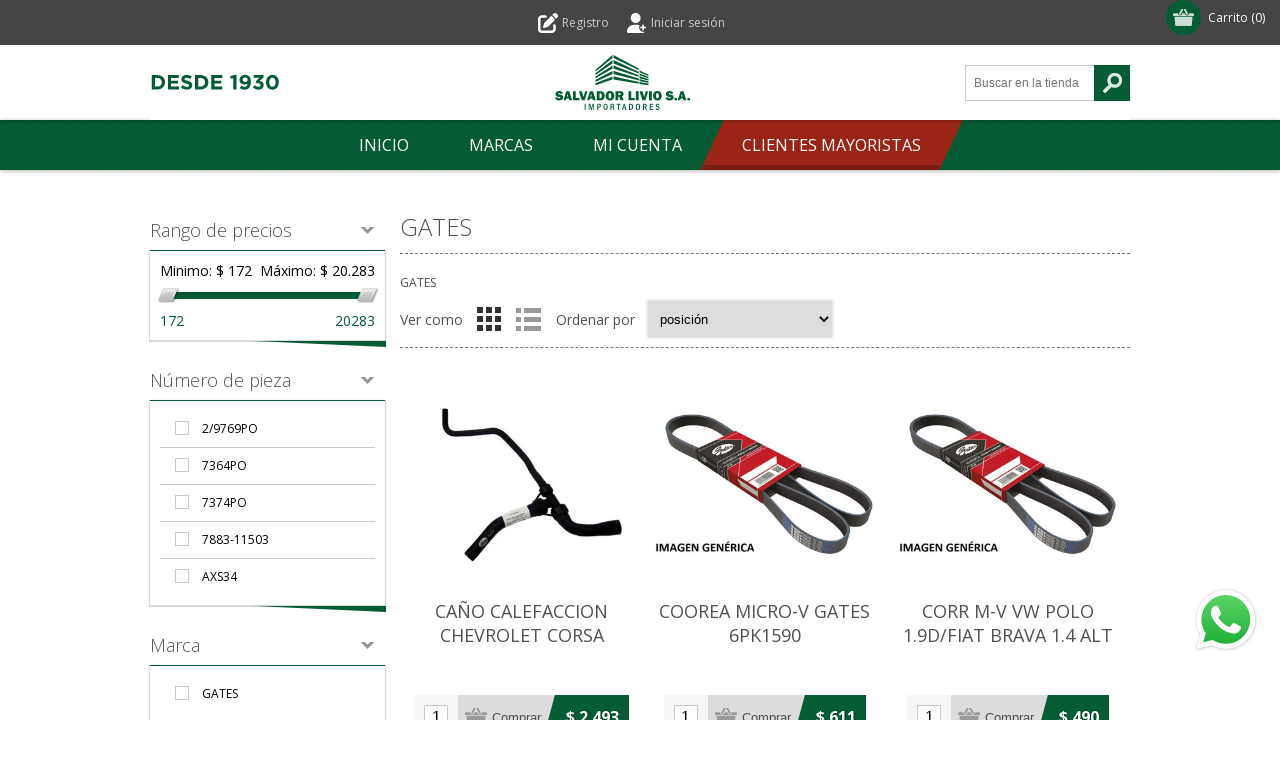

--- FILE ---
content_type: text/html; charset=utf-8
request_url: https://www.salvadorlivio.com.uy/gates-2
body_size: 112594
content:
<!DOCTYPE html><html lang="es" class="html-manufacturer-page"><head><title>Salvador Livio Importadores. GATES</title><meta charset="UTF-8"><meta name="description" content=""><meta name="keywords" content=""><meta name="generator" content="nopCommerce"><meta name="viewport" content="width=device-width, initial-scale=1"><link href="https://fonts.googleapis.com/css?family=Open+Sans:400,300,700&amp;display=swap" rel="stylesheet"><link href="/Themes/Motion/Content/css/styles.css" rel="stylesheet"><link href="/Themes/Motion/Content/css/tables.css" rel="stylesheet"><link href="/Themes/Motion/Content/css/mobile-only.css" rel="stylesheet"><link href="/Themes/Motion/Content/css/480.css" rel="stylesheet"><link href="/Themes/Motion/Content/css/768.css" rel="stylesheet"><link href="/Themes/Motion/Content/css/1024.css" rel="stylesheet"><link href="/Themes/Motion/Content/css/1280.css" rel="stylesheet"><link href="/Themes/Motion/Content/css/forum.css" rel="stylesheet"><link href="/Themes/Motion/Content/css/aw-styles.css" rel="stylesheet"><link href="/Plugins/SevenSpikes.Core/Styles/perfect-scrollbar.min.css" rel="stylesheet"><link href="/Plugins/SevenSpikes.Nop.Plugins.AjaxFilters/Themes/Motion/Content/AjaxFilters.css" rel="stylesheet"><link href="/Plugins/SevenSpikes.Nop.Plugins.MegaMenu/Themes/Motion/Content/MegaMenu.css" rel="stylesheet"><link href="/Plugins/SevenSpikes.Nop.Plugins.AjaxCart/Themes/Motion/Content/ajaxCart.css" rel="stylesheet"><link href="/Themes/Motion/Content/css/theme.custom-1.css?v=27" rel="stylesheet"><link rel="apple-touch-icon" sizes="180x180" href="/icons/icons_0/apple-touch-icon.png"><link rel="icon" type="image/png" sizes="32x32" href="/icons/icons_0/favicon-32x32.png"><link rel="icon" type="image/png" sizes="192x192" href="/icons/icons_0/android-chrome-192x192.png"><link rel="icon" type="image/png" sizes="16x16" href="/icons/icons_0/favicon-16x16.png"><link rel="manifest" href="/icons/icons_0/site.webmanifest"><link rel="mask-icon" href="/icons/icons_0/safari-pinned-tab.svg" color="#5bbad5"><link rel="shortcut icon" href="/icons/icons_0/favicon.ico"><meta name="msapplication-TileColor" content="#2d89ef"><meta name="msapplication-TileImage" content="/icons/icons_0/mstile-144x144.png"><meta name="msapplication-config" content="/icons/icons_0/browserconfig.xml"><meta name="theme-color" content="#ffffff"><body class="none notAndroid23"><div class="ajax-loading-block-window" style="display:none"></div><div id="dialog-notifications-success" title="Notificación" style="display:none"></div><div id="dialog-notifications-error" title="Error" style="display:none"></div><div id="dialog-notifications-warning" title="Advertencia" style="display:none"></div><div id="bar-notification" class="bar-notification-container" data-close="Cerrar"></div><!--[if lte IE 7]><div style="clear:both;height:59px;text-align:center;position:relative"><a href="http://www.microsoft.com/windows/internet-explorer/default.aspx" target="_blank"> <img src="/Themes/Motion/Content/images/ie_warning.jpg" height="42" width="820" alt="You are using an outdated browser. For a faster, safer browsing experience, upgrade for free today."> </a></div><![endif]--><div class="header"><div class="header-top"><div class="header-centering"><div class="shopping-cart-link"><div id="topcartlink"><a href="/cart" class="ico-cart"> <span class="cart-label">Carrito</span> <span class="cart-qty">(0)</span> </a></div><div id="flyout-cart" class="flyout-cart"><div class="mini-shopping-cart"><div class="count">No tienes artículos en tu carrito.</div></div></div></div><div class="header-links-wrapper"><div class="header-links"><ul><li><a href="/register?returnUrl=%2Fgates-2" class="ico-register">Registro</a><li><a href="/login?returnUrl=%2Fgates-2" class="ico-login">Iniciar sesión</a></ul></div></div><div class="header-selectors-wrapper"></div></div></div><div class="header-elements full-width-background"><svg width="130.21" height="21.24" viewBox="0 0 130.21 21.24"><g id="Capa_1-2" data-name="Capa 1"><g><path d="M1.74,3.11h5.66c4.56,0,7.71,3.13,7.71,7.22v.04c0,4.08-3.15,7.26-7.71,7.26H1.74V3.11ZM7.4,14.75c2.61,0,4.38-1.76,4.38-4.33v-.04c0-2.57-1.76-4.38-4.38-4.38h-2.47v8.75h2.47Z" fill="#035c34" stroke-width="0" /><path d="M17.96,3.11h10.95v2.84h-7.78v2.94h6.84v2.84h-6.84v3.05h7.88v2.84h-11.05V3.11Z" fill="#035c34" stroke-width="0" /><path d="M30.86,15.51l1.89-2.26c1.31,1.08,2.67,1.76,4.33,1.76,1.31,0,2.09-.52,2.09-1.37v-.04c0-.81-.5-1.22-2.92-1.85-2.92-.75-4.81-1.56-4.81-4.44v-.04c0-2.63,2.12-4.38,5.08-4.38,2.12,0,3.92.66,5.39,1.85l-1.66,2.41c-1.29-.89-2.55-1.43-3.77-1.43s-1.87.56-1.87,1.27v.04c0,.95.62,1.27,3.13,1.91,2.95.77,4.6,1.82,4.6,4.35v.04c0,2.88-2.2,4.5-5.33,4.5-2.2,0-4.42-.77-6.16-2.32Z" fill="#035c34" stroke-width="0" /><path d="M45.13,3.11h5.66c4.56,0,7.71,3.13,7.71,7.22v.04c0,4.08-3.15,7.26-7.71,7.26h-5.66V3.11ZM50.79,14.75c2.61,0,4.38-1.76,4.38-4.33v-.04c0-2.57-1.76-4.38-4.38-4.38h-2.47v8.75h2.47Z" fill="#035c34" stroke-width="0" /><path d="M61.34,3.11h10.95v2.84h-7.78v2.94h6.84v2.84h-6.84v3.05h7.88v2.84h-11.05V3.11Z" fill="#035c34" stroke-width="0" /><path d="M83.41,6.24l-2.53.62-.66-2.61,4.17-1.24h2.18v14.62h-3.15V6.24Z" fill="#035c34" stroke-width="0" /><path d="M89.96,16.16l1.68-2.43c1.06.85,1.95,1.24,3.17,1.24,1.78,0,2.74-1.35,2.94-3.3-.71.6-1.68,1-2.94,1-3.15,0-5.18-1.74-5.18-4.69v-.04c0-2.92,2.26-5.08,5.54-5.08,1.95,0,3.09.48,4.19,1.58,1.04,1.04,1.72,2.61,1.72,5.47v.04c0,4.71-2.22,7.92-6.34,7.92-2.12,0-3.55-.71-4.77-1.72ZM97.82,7.86v-.04c0-1.29-.95-2.22-2.55-2.22s-2.47.91-2.47,2.2v.04c0,1.29.95,2.18,2.53,2.18s2.49-.91,2.49-2.16Z" fill="#035c34" stroke-width="0" /><path d="M102.98,15.37l2.2-2.09c1,1.12,2.03,1.74,3.5,1.74,1.2,0,2.05-.68,2.05-1.76v-.04c0-1.18-1.06-1.85-2.84-1.85h-1.33l-.5-2.03,3.46-3.48h-5.7v-2.74h9.81v2.41l-3.67,3.5c1.97.33,3.9,1.37,3.9,4.06v.04c0,2.74-1.99,4.75-5.23,4.75-2.61,0-4.42-1.04-5.66-2.51Z" fill="#035c34" stroke-width="0" /><path d="M116.2,10.41v-.04c0-4.21,2.61-7.51,6.47-7.51s6.43,3.26,6.43,7.47v.04c0,4.21-2.59,7.51-6.47,7.51s-6.43-3.26-6.43-7.47ZM125.82,10.41v-.04c0-2.63-1.29-4.62-3.19-4.62s-3.15,1.93-3.15,4.58v.04c0,2.65,1.26,4.62,3.19,4.62s3.15-1.95,3.15-4.58Z" fill="#035c34" stroke-width="0" /></g></g></svg><div class="header-logo"><a href="/" class="logo"> <svg id="Capa_2" data-name="Capa 2" xmlns="http://www.w3.org/2000/svg" width="134.97" height="55" viewBox="0 0 134.97 55"><g id="Capa_1-2" data-name="Capa 1"><g><rect x="132.42" y="42.89" width="2.55" height="2.45" fill="#035c34" stroke-width="0" /><g><path d="M0,42.69l2.61-.47c.22.74.78,1.11,1.69,1.11.71,0,1.06-.19,1.06-.56,0-.2-.08-.35-.25-.46-.16-.11-.46-.21-.88-.29-1.61-.31-2.64-.71-3.1-1.21-.46-.5-.68-1.08-.68-1.75,0-.86.33-1.58.98-2.16.66-.57,1.6-.86,2.83-.86,1.87,0,3.1.75,3.7,2.25l-2.33.7c-.24-.61-.73-.92-1.47-.92-.61,0-.92.19-.92.57,0,.17.07.3.21.4.14.09.41.18.81.27,1.1.23,1.88.44,2.34.62.46.18.85.48,1.16.92.31.43.46.94.46,1.53,0,.93-.38,1.68-1.13,2.25-.75.58-1.74.86-2.96.86-2.23,0-3.61-.93-4.14-2.79" fill="#035c34" stroke-width="0" /><path d="M14.26,45.34l-.52-1.81h-2.46l-.55,1.81h-2.28l2.83-9.16h2.97l2.87,9.16h-2.87ZM11.76,41.54h1.48l-.74-2.66-.74,2.66Z" fill="#035c34" stroke-width="0" /><polygon points="24.4 43.1 24.4 45.34 17.97 45.34 17.97 36.18 20.79 36.18 20.79 43.1 24.4 43.1" fill="#035c34" stroke-width="0" /><path d="M32.51,36.18l-2.84,9.16h-2.87l-2.97-9.16h2.96l1.45,5c.1.3.19.59.26.87l1.69-5.87h2.31Z" fill="#035c34" stroke-width="0" /><path d="M37.93,45.34l-.52-1.81h-2.46l-.55,1.81h-2.28l2.83-9.16h2.97l2.87,9.16h-2.87ZM35.43,41.54h1.48l-.74-2.66-.74,2.66Z" fill="#035c34" stroke-width="0" /><path d="M41.64,45.34v-9.16h3.55c1.54,0,2.69.46,3.46,1.37s1.15,1.97,1.15,3.17c0,1.37-.41,2.48-1.23,3.34-.82.86-1.89,1.29-3.2,1.29h-3.72ZM44.45,43.24h.73c.47,0,.86-.23,1.18-.68.32-.45.48-1.07.48-1.85,0-.67-.14-1.24-.43-1.73-.28-.48-.69-.72-1.23-.72h-.73v4.97Z" fill="#035c34" stroke-width="0" /><path d="M54.94,45.49c-1.29,0-2.34-.43-3.15-1.28-.81-.85-1.22-2-1.22-3.43s.39-2.5,1.17-3.39c.78-.89,1.85-1.34,3.23-1.34,1.28,0,2.32.42,3.12,1.26.8.84,1.21,1.96,1.21,3.37s-.41,2.62-1.22,3.5c-.81.88-1.86,1.32-3.14,1.32M54.93,43.4c.47,0,.82-.21,1.02-.62.21-.41.31-1.17.31-2.27,0-1.59-.43-2.39-1.28-2.39-.92,0-1.38.91-1.38,2.73,0,1.7.44,2.56,1.33,2.56" fill="#035c34" stroke-width="0" /><path d="M68.64,45.34h-3.12l-1.34-3.5h-.89v3.5h-2.81v-9.16h4.79c1.06,0,1.88.25,2.46.74.58.49.88,1.15.88,1.96,0,.53-.11.99-.32,1.4-.21.4-.65.76-1.3,1.07l1.66,4ZM63.3,39.88h1.2c.35,0,.64-.07.85-.22.21-.15.32-.37.32-.65,0-.59-.36-.88-1.08-.88h-1.3v1.75Z" fill="#035c34" stroke-width="0" /><polygon points="79.83 43.1 79.83 45.34 73.41 45.34 73.41 36.18 76.22 36.18 76.22 43.1 79.83 43.1" fill="#035c34" stroke-width="0" /><rect x="80.81" y="36.18" width="2.81" height="9.16" fill="#035c34" stroke-width="0" /><path d="M93.15,36.18l-2.84,9.16h-2.87l-2.97-9.16h2.96l1.45,5c.1.3.19.59.26.87l1.69-5.87h2.31Z" fill="#035c34" stroke-width="0" /><rect x="94" y="36.18" width="2.81" height="9.16" fill="#035c34" stroke-width="0" /><path d="M102.37,45.49c-1.29,0-2.34-.43-3.15-1.28-.81-.85-1.22-2-1.22-3.43s.39-2.5,1.17-3.39c.78-.89,1.85-1.34,3.23-1.34,1.27,0,2.32.42,3.12,1.26.8.84,1.21,1.96,1.21,3.37s-.4,2.62-1.22,3.5c-.81.88-1.86,1.32-3.14,1.32M102.36,43.4c.47,0,.82-.21,1.02-.62.21-.41.31-1.17.31-2.27,0-1.59-.43-2.39-1.28-2.39-.92,0-1.38.91-1.38,2.73,0,1.7.44,2.56,1.33,2.56" fill="#035c34" stroke-width="0" /><path d="M110.4,42.69l2.61-.47c.22.74.78,1.11,1.69,1.11.71,0,1.06-.19,1.06-.56,0-.2-.08-.35-.25-.46-.16-.11-.46-.21-.88-.29-1.61-.31-2.64-.71-3.1-1.21-.46-.5-.68-1.08-.68-1.75,0-.86.33-1.58.98-2.16.66-.57,1.6-.86,2.83-.86,1.87,0,3.1.75,3.7,2.25l-2.33.7c-.24-.61-.73-.92-1.47-.92-.61,0-.92.19-.92.57,0,.17.07.3.21.4.14.09.41.18.81.27,1.1.23,1.88.44,2.34.62s.85.48,1.15.92.46.94.46,1.53c0,.93-.38,1.68-1.13,2.25-.75.58-1.74.86-2.96.86-2.23,0-3.61-.93-4.14-2.79" fill="#035c34" stroke-width="0" /><rect x="119.51" y="42.89" width="2.55" height="2.45" fill="#035c34" stroke-width="0" /><path d="M128.53,45.34l-.52-1.81h-2.46l-.55,1.81h-2.28l2.83-9.16h2.97l2.87,9.16h-2.87ZM126.04,41.54h1.48l-.74-2.66-.74,2.66Z" fill="#035c34" stroke-width="0" /><rect x="29.67" y="48.83" width="1" height="6.06" fill="#035c34" stroke-width="0" /><polygon points="33.72 48.83 35.21 48.83 36.42 53.2 37.66 48.83 39.09 48.83 39.09 54.89 38.14 54.89 38.14 49.71 36.7 54.89 35.97 54.89 34.56 49.71 34.56 54.89 33.72 54.89 33.72 48.83" fill="#035c34" stroke-width="0" /><path d="M42.16,48.83h1.5c.48,0,.87.05,1.17.14.3.09.55.29.75.6.2.31.31.68.31,1.12,0,.4-.08.74-.25,1.03-.17.29-.39.49-.67.62-.28.13-.71.19-1.29.19h-.52v2.37h-1v-6.06ZM43.16,49.6v2.11h.5c.44,0,.75-.08.92-.25.17-.17.26-.43.26-.81,0-.28-.06-.5-.17-.68-.11-.17-.24-.28-.37-.32-.13-.04-.35-.06-.64-.06h-.5Z" fill="#035c34" stroke-width="0" /><path d="M52.72,51.86c0,1.04-.19,1.82-.56,2.35-.37.53-.91.8-1.61.8s-1.25-.26-1.63-.79c-.38-.53-.56-1.31-.56-2.35s.19-1.81.56-2.34c.37-.53.91-.8,1.63-.8s1.24.26,1.61.79c.37.53.56,1.31.56,2.35M51.67,51.86c0-.72-.08-1.29-.25-1.7-.17-.41-.46-.62-.88-.62s-.71.21-.88.62c-.17.41-.25.98-.25,1.7s.08,1.27.24,1.69c.16.42.46.63.89.63.41,0,.69-.2.86-.61.17-.41.25-.98.25-1.71" fill="#035c34" stroke-width="0" /><path d="M55.59,48.83h1.83c.66,0,1.15.15,1.46.45.31.3.47.73.47,1.29,0,.75-.31,1.27-.93,1.59l1.15,2.74h-1.09l-.94-2.53h-.94v2.53h-1v-6.06ZM56.59,49.6v1.98h.77c.34,0,.6-.09.76-.28.16-.19.24-.44.24-.74,0-.63-.33-.95-.99-.95h-.78Z" fill="#035c34" stroke-width="0" /><polygon points="61.69 48.83 65.4 48.83 65.4 49.68 64.04 49.68 64.04 54.89 63.04 54.89 63.04 49.68 61.69 49.68 61.69 48.83" fill="#035c34" stroke-width="0" /><path d="M68.67,48.83h1.13l1.63,6.06h-1.02l-.38-1.52h-1.78l-.38,1.52h-.96l1.75-6.06ZM69.83,52.58l-.69-2.78-.69,2.78h1.38Z" fill="#035c34" stroke-width="0" /><path d="M73.94,48.83h1.36c.66,0,1.19.12,1.58.35.4.23.69.58.9,1.04s.3.97.3,1.54c0,.59-.09,1.12-.27,1.58-.18.46-.46.84-.84,1.12-.37.28-.91.43-1.6.43h-1.44v-6.06ZM74.94,49.63v4.45h.42c.58,0,1.01-.2,1.27-.61.26-.4.4-.94.4-1.62,0-1.49-.56-2.23-1.67-2.23h-.42Z" fill="#035c34" stroke-width="0" /><path d="M85.12,51.86c0,1.04-.19,1.82-.56,2.35-.37.53-.91.8-1.61.8s-1.25-.26-1.63-.79c-.38-.53-.56-1.31-.56-2.35s.19-1.81.56-2.34c.37-.53.92-.8,1.63-.8s1.24.26,1.61.79c.37.53.56,1.31.56,2.35M84.07,51.86c0-.72-.08-1.29-.25-1.7-.17-.41-.46-.62-.88-.62s-.71.21-.88.62c-.17.41-.25.98-.25,1.7s.08,1.27.24,1.69c.16.42.46.63.89.63.41,0,.69-.2.86-.61.17-.41.25-.98.25-1.71" fill="#035c34" stroke-width="0" /><path d="M87.99,48.83h1.83c.66,0,1.15.15,1.46.45.31.3.47.73.47,1.29,0,.75-.31,1.27-.93,1.59l1.15,2.74h-1.09l-.94-2.53h-.94v2.53h-1v-6.06ZM88.99,49.6v1.98h.77c.34,0,.6-.09.76-.28.16-.19.24-.44.24-.74,0-.63-.33-.95-.99-.95h-.78Z" fill="#035c34" stroke-width="0" /><polygon points="94.7 48.83 98.17 48.83 98.17 49.63 95.7 49.63 95.7 51.36 97.64 51.36 97.64 52.17 95.7 52.17 95.7 54.07 98.21 54.07 98.21 54.89 94.7 54.89 94.7 48.83" fill="#035c34" stroke-width="0" /><path d="M104.4,50.18l-.86.3c-.1-.32-.23-.56-.4-.71-.16-.15-.39-.23-.67-.23-.26,0-.47.08-.61.23-.14.16-.22.33-.22.54,0,.22.08.4.24.53.16.13.48.29.97.47.41.16.73.31.95.45.22.14.4.33.54.57.14.24.21.51.21.83,0,.51-.18.94-.54,1.3-.36.36-.86.54-1.51.54-1.12,0-1.81-.57-2.08-1.7l.9-.25c.16.75.57,1.12,1.23,1.12.32,0,.57-.08.73-.25.17-.17.25-.37.25-.62,0-.18-.06-.35-.17-.5s-.4-.32-.86-.49c-.49-.18-.84-.34-1.05-.47-.22-.13-.4-.32-.55-.56-.15-.25-.23-.53-.23-.85,0-.48.17-.89.5-1.22.34-.33.78-.49,1.34-.49.99,0,1.61.49,1.89,1.47" fill="#035c34" stroke-width="0" /><path d="M58.55,0v2.98l25.15,12.16v-1.62L58.55,0ZM58.55,19.05l25.15,6.37v-1.88l-25.15-7.64v3.15ZM58.55,24.52l25.15,4.17v-1.78l-25.15-5.54v3.15ZM58.55,8.45l25.15,10.1v-1.71l-25.15-11.81v3.42ZM58.55,13.69l25.15,8.03v-1.52l-25.15-9.65v3.14Z" fill="#035c34" stroke-width="0" /><path d="M40.47,20l17-11.59v-3.36l-16.97,13.09-.03,1.86ZM40.47,14.89l.03,1.68L57.47,3.03V.02l-17,14.87ZM40.51,23.25l16.97-9.59v-3.12l-17,10.97.03,1.74ZM40.51,26.85l16.97-7.81v-3.09l-17,8.99.03,1.91ZM40.47,30.33l17-5.86v-2.95l-17,6.72v2.09Z" fill="#035c34" stroke-width="0" /><path d="M84.44,20.23l8.99,3.19v-1.51l-8.99-3.57v1.88ZM84.44,15.44v1.86l8.99,3.72v-1.33l-8.99-4.26ZM84.44,23.29l8.99,2.3v-1.48l-8.99-2.99v2.17ZM84.44,29.08l8.99,1.15v-1.59l-8.99-1.63v2.07ZM84.44,26.09l8.99,1.77v-1.41l-8.99-2.49v2.13Z" fill="#035c34" stroke-width="0" /></g></g></g></svg> </a></div></div></div><div class="overlayOffCanvas"></div><div class="responsive-nav-wrapper-parent"><div class="responsive-nav-wrapper"><div class="menu-title"><span>Menú</span></div><div class="search-wrap"><span>Buscar</span><div class="search-box store-search-box"><form method="get" id="small-search-box-form" action="/search"><input type="text" class="search-box-text" id="small-searchterms" autocomplete="off" name="q" placeholder="Buscar en la tienda" aria-label="Search store"> <input type="submit" class="button-1 search-box-button" value="Buscar"></form></div></div><div class="filters-button"><span>Filtros</span></div></div></div><div class="justAFixingDivBefore"></div><div class="header-menu"><div class="close-menu"><span>Cerrar</span></div><ul class="mega-menu" data-isrtlenabled="false" data-enableclickfordropdown="false"><li><a href="/" title="Inicio"><span> Inicio</span></a><li class="has-sublist with-dropdown-in-grid"><a class="with-subcategories" href="/manufacturer/all" title="Marcas"><span>Marcas</span></a><div class="dropdown manufacturers fullWidth boxes-6"><div class="row-wrapper"><div class="row"><div class="box"><div class="title"><a class="manufacturer" href="/abro-3" title="ABRO"><span>ABRO</span></a></div><div class="picture"><a class="manufacturer" href="/abro-3" title="ABRO"> <img class="lazy" src="[data-uri]" data-original="https://www.salvadorlivio.com.uy/images/thumbs/0029465_abro_165.jpeg" alt="Imagen para la categoría ABRO" title="Imagen para la categoría ABRO"> </a></div></div><div class="box"><div class="title"><a class="manufacturer" href="/aiwa" title="AIWA"><span>AIWA</span></a></div><div class="picture"><a class="manufacturer" href="/aiwa" title="AIWA"> <img class="lazy" src="[data-uri]" data-original="https://www.salvadorlivio.com.uy/images/thumbs/0483741_aiwa_165.png" alt="Imagen para la categoría AIWA" title="Imagen para la categoría AIWA"> </a></div></div><div class="box"><div class="title"><a class="manufacturer" href="/ajusa-3" title="AJUSA"><span>AJUSA</span></a></div><div class="picture"><a class="manufacturer" href="/ajusa-3" title="AJUSA"> <img class="lazy" src="[data-uri]" data-original="https://www.salvadorlivio.com.uy/images/thumbs/0029477_ajusa_165.jpeg" alt="Imagen para la categoría AJUSA" title="Imagen para la categoría AJUSA"> </a></div></div><div class="box"><div class="title"><a class="manufacturer" href="/aliperti" title="ALIPERTI"><span>ALIPERTI</span></a></div><div class="picture"><a class="manufacturer" href="/aliperti" title="ALIPERTI"> <img class="lazy" src="[data-uri]" data-original="https://www.salvadorlivio.com.uy/images/thumbs/0036029_aliperti_165.bmp" alt="Imagen para la categoría ALIPERTI" title="Imagen para la categoría ALIPERTI"> </a></div></div><div class="box"><div class="title"><a class="manufacturer" href="/ap-ampri" title="AMPRI"><span>AMPRI</span></a></div><div class="picture"><a class="manufacturer" href="/ap-ampri" title="AMPRI"> <img class="lazy" src="[data-uri]" data-original="https://www.salvadorlivio.com.uy/images/thumbs/0146271_ampri_165.jpeg" alt="Imagen para la categoría AMPRI" title="Imagen para la categoría AMPRI"> </a></div></div><div class="box"><div class="title"><a class="manufacturer" href="/antico" title="ANTICO"><span>ANTICO</span></a></div><div class="picture"><a class="manufacturer" href="/antico" title="ANTICO"> <img class="lazy" src="[data-uri]" data-original="https://www.salvadorlivio.com.uy/images/thumbs/0461268_antico_165.png" alt="Imagen para la categoría ANTICO" title="Imagen para la categoría ANTICO"> </a></div></div></div><div class="row"><div class="box"><div class="title"><a class="manufacturer" href="/arielo" title="ARIELO"><span>ARIELO</span></a></div><div class="picture"><a class="manufacturer" href="/arielo" title="ARIELO"> <img class="lazy" src="[data-uri]" data-original="https://www.salvadorlivio.com.uy/images/thumbs/0462817_arielo_165.jpeg" alt="Imagen para la categoría ARIELO" title="Imagen para la categoría ARIELO"> </a></div></div><div class="box"><div class="title"><a class="manufacturer" href="/atma-3" title="ATMA"><span>ATMA</span></a></div><div class="picture"><a class="manufacturer" href="/atma-3" title="ATMA"> <img class="lazy" src="[data-uri]" data-original="https://www.salvadorlivio.com.uy/images/thumbs/0029484_atma_165.jpeg" alt="Imagen para la categoría ATMA" title="Imagen para la categoría ATMA"> </a></div></div><div class="box"><div class="title"><a class="manufacturer" href="/auto-boss" title="AUTO BOSS"><span>AUTO BOSS</span></a></div><div class="picture"><a class="manufacturer" href="/auto-boss" title="AUTO BOSS"> <img class="lazy" src="[data-uri]" data-original="https://www.salvadorlivio.com.uy/images/thumbs/0156324_auto-boss_165.jpeg" alt="Imagen para la categoría AUTO BOSS" title="Imagen para la categoría AUTO BOSS"> </a></div></div><div class="box"><div class="title"><a class="manufacturer" href="/autop-3" title="AUTOP"><span>AUTOP</span></a></div><div class="picture"><a class="manufacturer" href="/autop-3" title="AUTOP"> <img class="lazy" src="[data-uri]" data-original="https://www.salvadorlivio.com.uy/images/thumbs/0029499_autop_165.jpeg" alt="Imagen para la categoría AUTOP" title="Imagen para la categoría AUTOP"> </a></div></div><div class="box"><div class="title"><a class="manufacturer" href="/bahco" title="BAHCO"><span>BAHCO</span></a></div><div class="picture"><a class="manufacturer" href="/bahco" title="BAHCO"> <img class="lazy" src="[data-uri]" data-original="https://www.salvadorlivio.com.uy/images/thumbs/0301258_bahco_165.jpeg" alt="Imagen para la categoría BAHCO" title="Imagen para la categoría BAHCO"> </a></div></div><div class="box"><div class="title"><a class="manufacturer" href="/bbb" title="BBB"><span>BBB</span></a></div><div class="picture"><a class="manufacturer" href="/bbb" title="BBB"> <img class="lazy" src="[data-uri]" data-original="https://www.salvadorlivio.com.uy/images/thumbs/0251731_bbb_165.jpeg" alt="Imagen para la categoría BBB" title="Imagen para la categoría BBB"> </a></div></div></div><div class="row"><div class="box"><div class="title"><a class="manufacturer" href="/benzol" title="BENZOL"><span>BENZOL</span></a></div><div class="picture"><a class="manufacturer" href="/benzol" title="BENZOL"> <img class="lazy" src="[data-uri]" data-original="https://www.salvadorlivio.com.uy/images/thumbs/0510981_benzol_165.jpeg" alt="Imagen para la categoría BENZOL" title="Imagen para la categoría BENZOL"> </a></div></div><div class="box"><div class="title"><a class="manufacturer" href="/bhelza" title="BHELZA"><span>BHELZA</span></a></div><div class="picture"><a class="manufacturer" href="/bhelza" title="BHELZA"> <img class="lazy" src="[data-uri]" data-original="https://www.salvadorlivio.com.uy/images/thumbs/0510982_bhelza_165.jpeg" alt="Imagen para la categoría BHELZA" title="Imagen para la categoría BHELZA"> </a></div></div><div class="box"><div class="title"><a class="manufacturer" href="/big-red-4" title="BIG RED"><span>BIG RED</span></a></div><div class="picture"><a class="manufacturer" href="/big-red-4" title="BIG RED"> <img class="lazy" src="[data-uri]" data-original="https://www.salvadorlivio.com.uy/images/thumbs/0029448_big-red_165.jpeg" alt="Imagen para la categoría BIG RED" title="Imagen para la categoría BIG RED"> </a></div></div><div class="box"><div class="title"><a class="manufacturer" href="/bosch-4" title="BOSCH"><span>BOSCH</span></a></div><div class="picture"><a class="manufacturer" href="/bosch-4" title="BOSCH"> <img class="lazy" src="[data-uri]" data-original="https://www.salvadorlivio.com.uy/images/thumbs/0462818_bosch_165.jpeg" alt="Imagen para la categoría BOSCH" title="Imagen para la categoría BOSCH"> </a></div></div><div class="box"><div class="title"><a class="manufacturer" href="/calorstat" title="CALORSTAT"><span>CALORSTAT</span></a></div><div class="picture"><a class="manufacturer" href="/calorstat" title="CALORSTAT"> <img class="lazy" src="[data-uri]" data-original="https://www.salvadorlivio.com.uy/images/thumbs/0272454_calorstat_165.jpeg" alt="Imagen para la categoría CALORSTAT" title="Imagen para la categoría CALORSTAT"> </a></div></div><div class="box"><div class="title"><a class="manufacturer" href="/cargo" title="CARGO"><span>CARGO</span></a></div><div class="picture"><a class="manufacturer" href="/cargo" title="CARGO"> <img class="lazy" src="[data-uri]" data-original="https://www.salvadorlivio.com.uy/images/thumbs/0048375_cargo_165.jpeg" alt="Imagen para la categoría CARGO" title="Imagen para la categoría CARGO"> </a></div></div></div><div class="row"><div class="box"><div class="title"><a class="manufacturer" href="/amoroso" title="CÉSAR A. AMOROSO"><span>C&#xC9;SAR A. AMOROSO</span></a></div><div class="picture"><a class="manufacturer" href="/amoroso" title="CÉSAR A. AMOROSO"> <img class="lazy" src="[data-uri]" data-original="https://www.salvadorlivio.com.uy/images/thumbs/0483934_cesar-a-amoroso_165.png" alt="Imagen para la categoría CÉSAR A. AMOROSO" title="Imagen para la categoría CÉSAR A. AMOROSO"> </a></div></div><div class="box"><div class="title"><a class="manufacturer" href="/coflex" title="COFLEX"><span>COFLEX</span></a></div><div class="picture"><a class="manufacturer" href="/coflex" title="COFLEX"> <img class="lazy" src="[data-uri]" data-original="https://www.salvadorlivio.com.uy/images/thumbs/0505661_coflex_165.png" alt="Imagen para la categoría COFLEX" title="Imagen para la categoría COFLEX"> </a></div></div><div class="box"><div class="title"><a class="manufacturer" href="/controil" title="CONTROIL"><span>CONTROIL</span></a></div><div class="picture"><a class="manufacturer" href="/controil" title="CONTROIL"> <img class="lazy" src="[data-uri]" data-original="https://www.salvadorlivio.com.uy/images/thumbs/0460589_controil_165.jpeg" alt="Imagen para la categoría CONTROIL" title="Imagen para la categoría CONTROIL"> </a></div></div><div class="box"><div class="title"><a class="manufacturer" href="/defu" title="DEFU"><span>DEFU</span></a></div><div class="picture"><a class="manufacturer" href="/defu" title="DEFU"> <img class="lazy" src="[data-uri]" data-original="https://www.salvadorlivio.com.uy/images/thumbs/0290498_defu_165.jpeg" alt="Imagen para la categoría DEFU" title="Imagen para la categoría DEFU"> </a></div></div><div class="box"><div class="title"><a class="manufacturer" href="/diors" title="DIORS"><span>DIORS</span></a></div><div class="picture"><a class="manufacturer" href="/diors" title="DIORS"> <img class="lazy" src="[data-uri]" data-original="https://www.salvadorlivio.com.uy/images/thumbs/0505659_diors_165.png" alt="Imagen para la categoría DIORS" title="Imagen para la categoría DIORS"> </a></div></div><div class="box"><div class="title"><a class="manufacturer" href="/dni-3" title="DNI"><span>DNI</span></a></div><div class="picture"><a class="manufacturer" href="/dni-3" title="DNI"> <img class="lazy" src="[data-uri]" data-original="https://www.salvadorlivio.com.uy/images/thumbs/0461267_dni_165.png" alt="Imagen para la categoría DNI" title="Imagen para la categoría DNI"> </a></div></div></div><div class="row"><div class="box"><div class="title"><a class="manufacturer" href="/doduco" title="DODUCO"><span>DODUCO</span></a></div><div class="picture"><a class="manufacturer" href="/doduco" title="DODUCO"> <img class="lazy" src="[data-uri]" data-original="https://www.salvadorlivio.com.uy/images/thumbs/0140808_doduco_165.jpeg" alt="Imagen para la categoría DODUCO" title="Imagen para la categoría DODUCO"> </a></div></div><div class="box"><div class="title"><a class="manufacturer" href="/dremel" title="DREMEL"><span>DREMEL</span></a></div><div class="picture"><a class="manufacturer" href="/dremel" title="DREMEL"> <img class="lazy" src="[data-uri]" data-original="https://www.salvadorlivio.com.uy/images/thumbs/0044930_dremel_165.jpeg" alt="Imagen para la categoría DREMEL" title="Imagen para la categoría DREMEL"> </a></div></div><div class="box"><div class="title"><a class="manufacturer" href="/duplas" title="DUPLAS"><span>DUPLAS</span></a></div><div class="picture"><a class="manufacturer" href="/duplas" title="DUPLAS"> <img class="lazy" src="[data-uri]" data-original="https://www.salvadorlivio.com.uy/images/thumbs/0505665_duplas_165.png" alt="Imagen para la categoría DUPLAS" title="Imagen para la categoría DUPLAS"> </a></div></div><div class="box"><div class="title"><a class="manufacturer" href="/eagle" title="EAGLE"><span>EAGLE</span></a></div><div class="picture"><a class="manufacturer" href="/eagle" title="EAGLE"> <img class="lazy" src="[data-uri]" data-original="https://www.salvadorlivio.com.uy/images/thumbs/0462816_eagle_165.png" alt="Imagen para la categoría EAGLE" title="Imagen para la categoría EAGLE"> </a></div></div><div class="box"><div class="title"><a class="manufacturer" href="/era" title="ERA"><span>ERA</span></a></div><div class="picture"><a class="manufacturer" href="/era" title="ERA"> <img class="lazy" src="[data-uri]" data-original="https://www.salvadorlivio.com.uy/images/thumbs/0461266_era_165.png" alt="Imagen para la categoría ERA" title="Imagen para la categoría ERA"> </a></div></div><div class="box"><div class="title"><a class="manufacturer" href="/extreme" title="EXTREME"><span>EXTREME</span></a></div><div class="picture"><a class="manufacturer" href="/extreme" title="EXTREME"> <img class="lazy" src="[data-uri]" data-original="https://www.salvadorlivio.com.uy/images/thumbs/0462809_extreme_165.png" alt="Imagen para la categoría EXTREME" title="Imagen para la categoría EXTREME"> </a></div></div></div><div class="row"><div class="box"><div class="title"><a class="manufacturer" href="/ezeta" title="EZETA"><span>EZETA</span></a></div><div class="picture"><a class="manufacturer" href="/ezeta" title="EZETA"> <img class="lazy" src="[data-uri]" data-original="https://www.salvadorlivio.com.uy/images/thumbs/0290433_ezeta_165.jpeg" alt="Imagen para la categoría EZETA" title="Imagen para la categoría EZETA"> </a></div></div><div class="box"><div class="title"><a class="manufacturer" href="/fallone" title="FALLONE"><span>FALLONE</span></a></div><div class="picture"><a class="manufacturer" href="/fallone" title="FALLONE"> <img class="lazy" src="[data-uri]" data-original="https://www.salvadorlivio.com.uy/images/thumbs/0098883_fallone_165.jpeg" alt="Imagen para la categoría FALLONE" title="Imagen para la categoría FALLONE"> </a></div></div><div class="box"><div class="title"><a class="manufacturer" href="/fama" title="FAMA"><span>FAMA</span></a></div><div class="picture"><a class="manufacturer" href="/fama" title="FAMA"> <img class="lazy" src="[data-uri]" data-original="https://www.salvadorlivio.com.uy/images/thumbs/0272457_fama_165.jpeg" alt="Imagen para la categoría FAMA" title="Imagen para la categoría FAMA"> </a></div></div><div class="box"><div class="title"><a class="manufacturer" href="/fandeli" title="FANDELI"><span>FANDELI</span></a></div><div class="picture"><a class="manufacturer" href="/fandeli" title="FANDELI"> <img class="lazy" src="[data-uri]" data-original="https://www.salvadorlivio.com.uy/images/thumbs/0505664_fandeli_165.png" alt="Imagen para la categoría FANDELI" title="Imagen para la categoría FANDELI"> </a></div></div><div class="box"><div class="title"><a class="manufacturer" href="/fastest" title="FASTEST"><span>FASTEST</span></a></div><div class="picture"><a class="manufacturer" href="/fastest" title="FASTEST"> <img class="lazy" src="[data-uri]" data-original="https://www.salvadorlivio.com.uy/images/thumbs/0282178_fastest_165.jpeg" alt="Imagen para la categoría FASTEST" title="Imagen para la categoría FASTEST"> </a></div></div><div class="box"><div class="title"><a class="manufacturer" href="/fiamm-3" title="FIAMM"><span>FIAMM</span></a></div><div class="picture"><a class="manufacturer" href="/fiamm-3" title="FIAMM"> <img class="lazy" src="[data-uri]" data-original="https://www.salvadorlivio.com.uy/images/thumbs/0029458_fiamm_165.jpeg" alt="Imagen para la categoría FIAMM" title="Imagen para la categoría FIAMM"> </a></div></div></div><div class="row"><div class="box"><div class="title"><a class="manufacturer" href="/five-star" title="FIVE STAR"><span>FIVE STAR</span></a></div><div class="picture"><a class="manufacturer" href="/five-star" title="FIVE STAR"> <img class="lazy" src="[data-uri]" data-original="https://www.salvadorlivio.com.uy/images/thumbs/0510235_five-star_165.jpeg" alt="Imagen para la categoría FIVE STAR" title="Imagen para la categoría FIVE STAR"> </a></div></div><div class="box"><div class="title"><a class="manufacturer" href="/fremax" title="FREMAX"><span>FREMAX</span></a></div><div class="picture"><a class="manufacturer" href="/fremax" title="FREMAX"> <img class="lazy" src="[data-uri]" data-original="https://www.salvadorlivio.com.uy/images/thumbs/0276408_fremax_165.jpeg" alt="Imagen para la categoría FREMAX" title="Imagen para la categoría FREMAX"> </a></div></div><div class="box"><div class="title"><a class="manufacturer" href="/fremec" title="FREMEC"><span>FREMEC</span></a></div><div class="picture"><a class="manufacturer" href="/fremec" title="FREMEC"> <img class="lazy" src="[data-uri]" data-original="https://www.salvadorlivio.com.uy/images/thumbs/0261722_fremec_165.jpeg" alt="Imagen para la categoría FREMEC" title="Imagen para la categoría FREMEC"> </a></div></div><div class="box"><div class="title"><a class="manufacturer" href="/gates-2" title="GATES"><span>GATES</span></a></div><div class="picture"><a class="manufacturer" href="/gates-2" title="GATES"> <img class="lazy" src="[data-uri]" data-original="https://www.salvadorlivio.com.uy/images/thumbs/0036490_gates_165.bmp" alt="Imagen para la categoría GATES" title="Imagen para la categoría GATES"> </a></div></div><div class="box"><div class="title"><a class="manufacturer" href="/gauss-3" title="GAUSS"><span>GAUSS</span></a></div><div class="picture"><a class="manufacturer" href="/gauss-3" title="GAUSS"> <img class="lazy" src="[data-uri]" data-original="https://www.salvadorlivio.com.uy/images/thumbs/0029528_gauss_165.jpeg" alt="Imagen para la categoría GAUSS" title="Imagen para la categoría GAUSS"> </a></div></div><div class="box"><div class="title"><a class="manufacturer" href="/glidden" title="GLIDDEN"><span>GLIDDEN</span></a></div><div class="picture"><a class="manufacturer" href="/glidden" title="GLIDDEN"> <img class="lazy" src="[data-uri]" data-original="https://www.salvadorlivio.com.uy/images/thumbs/0508793_glidden_165.jpeg" alt="Imagen para la categoría GLIDDEN" title="Imagen para la categoría GLIDDEN"> </a></div></div></div><div class="row"><div class="box"><div class="title"><a class="manufacturer" href="/grant" title="GRANT"><span>GRANT</span></a></div><div class="picture"><a class="manufacturer" href="/grant" title="GRANT"> <img class="lazy" src="[data-uri]" data-original="https://www.salvadorlivio.com.uy/images/thumbs/0277966_grant_165.jpeg" alt="Imagen para la categoría GRANT" title="Imagen para la categoría GRANT"> </a></div></div><div class="box"><div class="title"><a class="manufacturer" href="/grazimetal" title="GRAZIMETAL"><span>GRAZIMETAL</span></a></div><div class="picture"><a class="manufacturer" href="/grazimetal" title="GRAZIMETAL"> <img class="lazy" src="[data-uri]" data-original="https://www.salvadorlivio.com.uy/images/thumbs/0301257_grazimetal_165.jpeg" alt="Imagen para la categoría GRAZIMETAL" title="Imagen para la categoría GRAZIMETAL"> </a></div></div><div class="box"><div class="title"><a class="manufacturer" href="/groz-3" title="GROZ"><span>GROZ</span></a></div><div class="picture"><a class="manufacturer" href="/groz-3" title="GROZ"> <img class="lazy" src="[data-uri]" data-original="https://www.salvadorlivio.com.uy/images/thumbs/0029546_groz_165.jpeg" alt="Imagen para la categoría GROZ" title="Imagen para la categoría GROZ"> </a></div></div><div class="box"><div class="title"><a class="manufacturer" href="/g-autopart" title="G-AUTOPARTS"><span>G-AUTOPARTS</span></a></div><div class="picture"><a class="manufacturer" href="/g-autopart" title="G-AUTOPARTS"> <img class="lazy" src="[data-uri]" data-original="https://www.salvadorlivio.com.uy/images/thumbs/0462810_g-autoparts_165.png" alt="Imagen para la categoría G-AUTOPARTS" title="Imagen para la categoría G-AUTOPARTS"> </a></div></div><div class="box"><div class="title"><a class="manufacturer" href="/jserrat" title="JAIME SERRAT"><span>JAIME SERRAT</span></a></div><div class="picture"><a class="manufacturer" href="/jserrat" title="JAIME SERRAT"> <img class="lazy" src="[data-uri]" data-original="https://www.salvadorlivio.com.uy/images/thumbs/0458823_jaime-serrat_165.jpeg" alt="Imagen para la categoría JAIME SERRAT" title="Imagen para la categoría JAIME SERRAT"> </a></div></div><div class="box"><div class="title"><a class="manufacturer" href="/jbl" title="JBL"><span>JBL</span></a></div><div class="picture"><a class="manufacturer" href="/jbl" title="JBL"> <img class="lazy" src="[data-uri]" data-original="https://www.salvadorlivio.com.uy/images/thumbs/0270916_jbl_165.jpeg" alt="Imagen para la categoría JBL" title="Imagen para la categoría JBL"> </a></div></div></div><div class="row"><div class="box"><div class="title"><a class="manufacturer" href="/kadesh" title="KADESH"><span>KADESH</span></a></div><div class="picture"><a class="manufacturer" href="/kadesh" title="KADESH"> <img class="lazy" src="[data-uri]" data-original="https://www.salvadorlivio.com.uy/images/thumbs/0281153_kadesh_165.jpeg" alt="Imagen para la categoría KADESH" title="Imagen para la categoría KADESH"> </a></div></div><div class="box"><div class="title"><a class="manufacturer" href="/kobla" title="KOBLA"><span>KOBLA</span></a></div><div class="picture"><a class="manufacturer" href="/kobla" title="KOBLA"> <img class="lazy" src="[data-uri]" data-original="https://www.salvadorlivio.com.uy/images/thumbs/0146291_kobla_165.jpeg" alt="Imagen para la categoría KOBLA" title="Imagen para la categoría KOBLA"> </a></div></div><div class="box"><div class="title"><a class="manufacturer" href="/lacum" title="LACUM"><span>LACUM</span></a></div><div class="picture"><a class="manufacturer" href="/lacum" title="LACUM"> <img class="lazy" src="[data-uri]" data-original="https://www.salvadorlivio.com.uy/images/thumbs/0146281_lacum_165.jpeg" alt="Imagen para la categoría LACUM" title="Imagen para la categoría LACUM"> </a></div></div><div class="box"><div class="title"><a class="manufacturer" href="/leman" title="LEMAN"><span>LEMAN</span></a></div><div class="picture"><a class="manufacturer" href="/leman" title="LEMAN"> <img class="lazy" src="[data-uri]" data-original="https://www.salvadorlivio.com.uy/images/thumbs/0421529_leman_165.jpeg" alt="Imagen para la categoría LEMAN" title="Imagen para la categoría LEMAN"> </a></div></div><div class="box"><div class="title"><a class="manufacturer" href="/lp" title="LP"><span>LP</span></a></div><div class="picture"><a class="manufacturer" href="/lp" title="LP"> <img class="lazy" src="[data-uri]" data-original="https://www.salvadorlivio.com.uy/images/thumbs/0269312_lp_165.jpeg" alt="Imagen para la categoría LP" title="Imagen para la categoría LP"> </a></div></div><div class="box"><div class="title"><a class="manufacturer" href="/lufkin" title="LUFKIN"><span>LUFKIN</span></a></div><div class="picture"><a class="manufacturer" href="/lufkin" title="LUFKIN"> <img class="lazy" src="[data-uri]" data-original="https://www.salvadorlivio.com.uy/images/thumbs/0508791_lufkin_165.jpeg" alt="Imagen para la categoría LUFKIN" title="Imagen para la categoría LUFKIN"> </a></div></div></div><div class="row"><div class="box"><div class="title"><a class="manufacturer" href="/ld-3" title="L&amp;D"><span>L&amp;D</span></a></div><div class="picture"><a class="manufacturer" href="/ld-3" title="L&amp;D"> <img class="lazy" src="[data-uri]" data-original="https://www.salvadorlivio.com.uy/images/thumbs/0029558_ld_165.jpeg" alt="Imagen para la categoría L&amp;D" title="Imagen para la categoría L&amp;D"> </a></div></div><div class="box"><div class="title"><a class="manufacturer" href="/mahle" title="MAHLE"><span>MAHLE</span></a></div><div class="picture"><a class="manufacturer" href="/mahle" title="MAHLE"> <img class="lazy" src="[data-uri]" data-original="https://www.salvadorlivio.com.uy/images/thumbs/0260546_mahle_165.jpeg" alt="Imagen para la categoría MAHLE" title="Imagen para la categoría MAHLE"> </a></div></div><div class="box"><div class="title"><a class="manufacturer" href="/marflex" title="MARFLEX"><span>MARFLEX</span></a></div><div class="picture"><a class="manufacturer" href="/marflex" title="MARFLEX"> <img class="lazy" src="[data-uri]" data-original="https://www.salvadorlivio.com.uy/images/thumbs/0138331_marflex_165.jpeg" alt="Imagen para la categoría MARFLEX" title="Imagen para la categoría MARFLEX"> </a></div></div><div class="box"><div class="title"><a class="manufacturer" href="/marilia-3" title="MARILIA"><span>MARILIA</span></a></div><div class="picture"><a class="manufacturer" href="/marilia-3" title="MARILIA"> <img class="lazy" src="[data-uri]" data-original="https://www.salvadorlivio.com.uy/images/thumbs/0029569_marilia_165.jpeg" alt="Imagen para la categoría MARILIA" title="Imagen para la categoría MARILIA"> </a></div></div><div class="box"><div class="title"><a class="manufacturer" href="/marksfrehnzen" title="MARKSFREHNZEN"><span>MARKSFREHNZEN</span></a></div><div class="picture"><a class="manufacturer" href="/marksfrehnzen" title="MARKSFREHNZEN"> <img class="lazy" src="[data-uri]" data-original="https://www.salvadorlivio.com.uy/images/thumbs/0177243_marksfrehnzen_165.jpeg" alt="Imagen para la categoría MARKSFREHNZEN" title="Imagen para la categoría MARKSFREHNZEN"> </a></div></div><div class="box"><div class="title"><a class="manufacturer" href="/metal-leve" title="METAL LEVE"><span>METAL LEVE</span></a></div><div class="picture"><a class="manufacturer" href="/metal-leve" title="METAL LEVE"> <img class="lazy" src="[data-uri]" data-original="https://www.salvadorlivio.com.uy/images/thumbs/0286249_metal-leve_165.jpeg" alt="Imagen para la categoría METAL LEVE" title="Imagen para la categoría METAL LEVE"> </a></div></div></div><div class="row"><div class="box"><div class="title"><a class="manufacturer" href="/m-matrix" title="METAL MATRIX"><span>METAL MATRIX</span></a></div><div class="picture"><a class="manufacturer" href="/m-matrix" title="METAL MATRIX"> <img class="lazy" src="[data-uri]" data-original="https://www.salvadorlivio.com.uy/images/thumbs/0043971_metal-matrix_165.jpeg" alt="Imagen para la categoría METAL MATRIX" title="Imagen para la categoría METAL MATRIX"> </a></div></div><div class="box"><div class="title"><a class="manufacturer" href="/molveno" title="MOLVENO"><span>MOLVENO</span></a></div><div class="picture"><a class="manufacturer" href="/molveno" title="MOLVENO"> <img class="lazy" src="[data-uri]" data-original="https://www.salvadorlivio.com.uy/images/thumbs/0510236_molveno_165.jpeg" alt="Imagen para la categoría MOLVENO" title="Imagen para la categoría MOLVENO"> </a></div></div><div class="box"><div class="title"><a class="manufacturer" href="/monroe-4" title="MONROE"><span>MONROE</span></a></div><div class="picture"><a class="manufacturer" href="/monroe-4" title="MONROE"> <img class="lazy" src="[data-uri]" data-original="https://www.salvadorlivio.com.uy/images/thumbs/0461265_monroe_165.png" alt="Imagen para la categoría MONROE" title="Imagen para la categoría MONROE"> </a></div></div><div class="box"><div class="title"><a class="manufacturer" href="/mr" title="MR"><span>MR</span></a></div><div class="picture"><a class="manufacturer" href="/mr" title="MR"> <img class="lazy" src="[data-uri]" data-original="https://www.salvadorlivio.com.uy/images/thumbs/0462815_mr_165.png" alt="Imagen para la categoría MR" title="Imagen para la categoría MR"> </a></div></div><div class="box"><div class="title"><a class="manufacturer" href="/nakata" title="NAKATA"><span>NAKATA</span></a></div><div class="picture"><a class="manufacturer" href="/nakata" title="NAKATA"> <img class="lazy" src="[data-uri]" data-original="https://www.salvadorlivio.com.uy/images/thumbs/0274366_nakata_165.jpeg" alt="Imagen para la categoría NAKATA" title="Imagen para la categoría NAKATA"> </a></div></div><div class="box"><div class="title"><a class="manufacturer" href="/narva-4" title="NARVA"><span>NARVA</span></a></div><div class="picture"><a class="manufacturer" href="/narva-4" title="NARVA"> <img class="lazy" src="[data-uri]" data-original="https://www.salvadorlivio.com.uy/images/thumbs/0462819_narva_165.png" alt="Imagen para la categoría NARVA" title="Imagen para la categoría NARVA"> </a></div></div></div><div class="row"><div class="box"><div class="title"><a class="manufacturer" href="/neo-safety" title="NEO SAFETY"><span>NEO SAFETY</span></a></div><div class="picture"><a class="manufacturer" href="/neo-safety" title="NEO SAFETY"> <img class="lazy" src="[data-uri]" data-original="https://www.salvadorlivio.com.uy/images/thumbs/0508789_neo-safety_165.jpeg" alt="Imagen para la categoría NEO SAFETY" title="Imagen para la categoría NEO SAFETY"> </a></div></div><div class="box"><div class="title"><a class="manufacturer" href="/new" title="NEW"><span>NEW</span></a></div><div class="picture"><a class="manufacturer" href="/new" title="NEW"> <img class="lazy" src="[data-uri]" data-original="https://www.salvadorlivio.com.uy/images/thumbs/0508795_new_165.jpeg" alt="Imagen para la categoría NEW" title="Imagen para la categoría NEW"> </a></div></div><div class="box"><div class="title"><a class="manufacturer" href="/nicholson" title="NICHOLSON"><span>NICHOLSON</span></a></div><div class="picture"><a class="manufacturer" href="/nicholson" title="NICHOLSON"> <img class="lazy" src="[data-uri]" data-original="https://www.salvadorlivio.com.uy/images/thumbs/0422044_nicholson_165.jpeg" alt="Imagen para la categoría NICHOLSON" title="Imagen para la categoría NICHOLSON"> </a></div></div><div class="box"><div class="title"><a class="manufacturer" href="/norflex" title="NORFLEX"><span>NORFLEX</span></a></div><div class="picture"><a class="manufacturer" href="/norflex" title="NORFLEX"> <img class="lazy" src="[data-uri]" data-original="https://www.salvadorlivio.com.uy/images/thumbs/0283400_norflex_165.jpeg" alt="Imagen para la categoría NORFLEX" title="Imagen para la categoría NORFLEX"> </a></div></div><div class="box"><div class="title"><a class="manufacturer" href="/npw" title="N.P.W."><span>N.P.W.</span></a></div><div class="picture"><a class="manufacturer" href="/npw" title="N.P.W."> <img class="lazy" src="[data-uri]" data-original="https://www.salvadorlivio.com.uy/images/thumbs/0155621_npw_165.jpeg" alt="Imagen para la categoría N.P.W." title="Imagen para la categoría N.P.W."> </a></div></div><div class="box"><div class="title"><a class="manufacturer" href="/orlanrober-3" title="ORLAN ROBER"><span>ORLAN ROBER</span></a></div><div class="picture"><a class="manufacturer" href="/orlanrober-3" title="ORLAN ROBER"> <img class="lazy" src="[data-uri]" data-original="https://www.salvadorlivio.com.uy/images/thumbs/0029589_orlan-rober_165.jpeg" alt="Imagen para la categoría ORLAN ROBER" title="Imagen para la categoría ORLAN ROBER"> </a></div></div></div><div class="row"><div class="box"><div class="title"><a class="manufacturer" href="/otc-3" title="OTC"><span>OTC</span></a></div><div class="picture"><a class="manufacturer" href="/otc-3" title="OTC"> <img class="lazy" src="[data-uri]" data-original="https://www.salvadorlivio.com.uy/images/thumbs/0155610_otc_165.jpeg" alt="Imagen para la categoría OTC" title="Imagen para la categoría OTC"> </a></div></div><div class="box"><div class="title"><a class="manufacturer" href="/pabovi" title="PABOVI"><span>PABOVI</span></a></div><div class="picture"><a class="manufacturer" href="/pabovi" title="PABOVI"> <img class="lazy" src="[data-uri]" data-original="https://www.salvadorlivio.com.uy/images/thumbs/0505660_pabovi_165.png" alt="Imagen para la categoría PABOVI" title="Imagen para la categoría PABOVI"> </a></div></div><div class="box"><div class="title"><a class="manufacturer" href="/paraboni" title="PARABONI"><span>PARABONI</span></a></div><div class="picture"><a class="manufacturer" href="/paraboni" title="PARABONI"> <img class="lazy" src="[data-uri]" data-original="https://www.salvadorlivio.com.uy/images/thumbs/0505656_paraboni_165.png" alt="Imagen para la categoría PARABONI" title="Imagen para la categoría PARABONI"> </a></div></div><div class="box"><div class="title"><a class="manufacturer" href="/paraflu" title="PARAFLU"><span>PARAFLU</span></a></div><div class="picture"><a class="manufacturer" href="/paraflu" title="PARAFLU"> <img class="lazy" src="[data-uri]" data-original="https://www.salvadorlivio.com.uy/images/thumbs/0148417_paraflu_165.jpeg" alt="Imagen para la categoría PARAFLU" title="Imagen para la categoría PARAFLU"> </a></div></div><div class="box"><div class="title"><a class="manufacturer" href="/poli-3" title="POLI"><span>POLI</span></a></div><div class="picture"><a class="manufacturer" href="/poli-3" title="POLI"> <img class="lazy" src="[data-uri]" data-original="https://www.salvadorlivio.com.uy/images/thumbs/0155608_poli_165.jpeg" alt="Imagen para la categoría POLI" title="Imagen para la categoría POLI"> </a></div></div><div class="box"><div class="title"><a class="manufacturer" href="/pioneer" title="PIONEER"><span>PIONEER</span></a></div><div class="picture"><a class="manufacturer" href="/pioneer" title="PIONEER"> <img class="lazy" src="[data-uri]" data-original="https://www.salvadorlivio.com.uy/images/thumbs/0483742_pioneer_165.png" alt="Imagen para la categoría PIONEER" title="Imagen para la categoría PIONEER"> </a></div></div></div><div class="row"><div class="box"><div class="title"><a class="manufacturer" href="/qhl-ingl" title="QHL"><span>QHL</span></a></div><div class="picture"><a class="manufacturer" href="/qhl-ingl" title="QHL"> <img class="lazy" src="[data-uri]" data-original="https://www.salvadorlivio.com.uy/images/thumbs/0043966_qhl_165.jpeg" alt="Imagen para la categoría QHL" title="Imagen para la categoría QHL"> </a></div></div><div class="box"><div class="title"><a class="manufacturer" href="/500-millas" title="500 MILLAS"><span>500 MILLAS</span></a></div><div class="picture"><a class="manufacturer" href="/500-millas" title="500 MILLAS"> <img class="lazy" src="[data-uri]" data-original="https://www.salvadorlivio.com.uy/images/thumbs/0283671_500-millas_165.jpeg" alt="Imagen para la categoría 500 MILLAS" title="Imagen para la categoría 500 MILLAS"> </a></div></div><div class="box"><div class="title"><a class="manufacturer" href="/rancho" title="RANCHO"><span>RANCHO</span></a></div><div class="picture"><a class="manufacturer" href="/rancho" title="RANCHO"> <img class="lazy" src="[data-uri]" data-original="https://www.salvadorlivio.com.uy/images/thumbs/0029612_rancho_165.jpeg" alt="Imagen para la categoría RANCHO" title="Imagen para la categoría RANCHO"> </a></div></div><div class="box"><div class="title"><a class="manufacturer" href="/rm-3" title="RAFAELA MOTORES"><span>RAFAELA MOTORES</span></a></div><div class="picture"><a class="manufacturer" href="/rm-3" title="RAFAELA MOTORES"> <img class="lazy" src="[data-uri]" data-original="https://www.salvadorlivio.com.uy/images/thumbs/0043972_rafaela-motores_165.jpeg" alt="Imagen para la categoría RAFAELA MOTORES" title="Imagen para la categoría RAFAELA MOTORES"> </a></div></div><div class="box"><div class="title"><a class="manufacturer" href="/renner" title="RENNER"><span>RENNER</span></a></div><div class="picture"><a class="manufacturer" href="/renner" title="RENNER"> <img class="lazy" src="[data-uri]" data-original="https://www.salvadorlivio.com.uy/images/thumbs/0510237_renner_165.jpeg" alt="Imagen para la categoría RENNER" title="Imagen para la categoría RENNER"> </a></div></div><div class="box"><div class="title"><a class="manufacturer" href="/riomar" title="RIOMAR"><span>RIOMAR</span></a></div><div class="picture"><a class="manufacturer" href="/riomar" title="RIOMAR"> <img class="lazy" src="[data-uri]" data-original="https://www.salvadorlivio.com.uy/images/thumbs/0505658_riomar_165.png" alt="Imagen para la categoría RIOMAR" title="Imagen para la categoría RIOMAR"> </a></div></div></div><div class="row"><div class="box"><div class="title"><a class="manufacturer" href="/ritsuka" title="RITSUKA"><span>RITSUKA</span></a></div><div class="picture"><a class="manufacturer" href="/ritsuka" title="RITSUKA"> <img class="lazy" src="[data-uri]" data-original="https://www.salvadorlivio.com.uy/images/thumbs/0264448_ritsuka_165.jpeg" alt="Imagen para la categoría RITSUKA" title="Imagen para la categoría RITSUKA"> </a></div></div><div class="box"><div class="title"><a class="manufacturer" href="/robinair" title="ROBINAIR"><span>ROBINAIR</span></a></div><div class="picture"><a class="manufacturer" href="/robinair" title="ROBINAIR"> <img class="lazy" src="[data-uri]" data-original="https://www.salvadorlivio.com.uy/images/thumbs/0156325_robinair_165.jpeg" alt="Imagen para la categoría ROBINAIR" title="Imagen para la categoría ROBINAIR"> </a></div></div><div class="box"><div class="title"><a class="manufacturer" href="/robustec" title="ROBUSTEC"><span>ROBUSTEC</span></a></div><div class="picture"><a class="manufacturer" href="/robustec" title="ROBUSTEC"> <img class="lazy" src="[data-uri]" data-original="https://www.salvadorlivio.com.uy/images/thumbs/0281211_robustec_165.jpeg" alt="Imagen para la categoría ROBUSTEC" title="Imagen para la categoría ROBUSTEC"> </a></div></div><div class="box"><div class="title"><a class="manufacturer" href="/ronix" title="RONIX"><span>RONIX</span></a></div><div class="picture"><a class="manufacturer" href="/ronix" title="RONIX"> <img class="lazy" src="[data-uri]" data-original="https://www.salvadorlivio.com.uy/images/thumbs/0290446_ronix_165.jpeg" alt="Imagen para la categoría RONIX" title="Imagen para la categoría RONIX"> </a></div></div><div class="box"><div class="title"><a class="manufacturer" href="/rtm" title="RTM"><span>RTM</span></a></div><div class="picture"><a class="manufacturer" href="/rtm" title="RTM"> <img class="lazy" src="[data-uri]" data-original="https://www.salvadorlivio.com.uy/images/thumbs/0156614_rtm_165.jpeg" alt="Imagen para la categoría RTM" title="Imagen para la categoría RTM"> </a></div></div><div class="box"><div class="title"><a class="manufacturer" href="/sabo" title="SABO"><span>SABO</span></a></div><div class="picture"><a class="manufacturer" href="/sabo" title="SABO"> <img class="lazy" src="[data-uri]" data-original="https://www.salvadorlivio.com.uy/images/thumbs/0272456_sabo_165.jpeg" alt="Imagen para la categoría SABO" title="Imagen para la categoría SABO"> </a></div></div></div><div class="row"><div class="box"><div class="title"><a class="manufacturer" href="/sachs" title="SACHS"><span>SACHS</span></a></div><div class="picture"><a class="manufacturer" href="/sachs" title="SACHS"> <img class="lazy" src="[data-uri]" data-original="https://www.salvadorlivio.com.uy/images/thumbs/0043970_sachs_165.jpeg" alt="Imagen para la categoría SACHS" title="Imagen para la categoría SACHS"> </a></div></div><div class="box"><div class="title"><a class="manufacturer" href="/samko" title="SAMKO"><span>SAMKO</span></a></div><div class="picture"><a class="manufacturer" href="/samko" title="SAMKO"> <img class="lazy" src="[data-uri]" data-original="https://www.salvadorlivio.com.uy/images/thumbs/0043965_samko_165.jpeg" alt="Imagen para la categoría SAMKO" title="Imagen para la categoría SAMKO"> </a></div></div><div class="box"><div class="title"><a class="manufacturer" href="/sampel" title="SAMPEL"><span>SAMPEL</span></a></div><div class="picture"><a class="manufacturer" href="/sampel" title="SAMPEL"> <img class="lazy" src="[data-uri]" data-original="https://www.salvadorlivio.com.uy/images/thumbs/0260545_sampel_165.jpeg" alt="Imagen para la categoría SAMPEL" title="Imagen para la categoría SAMPEL"> </a></div></div><div class="box"><div class="title"><a class="manufacturer" href="/sata" title="SATA"><span>SATA</span></a></div><div class="picture"><a class="manufacturer" href="/sata" title="SATA"> <img class="lazy" src="[data-uri]" data-original="https://www.salvadorlivio.com.uy/images/thumbs/0458840_sata_165.jpeg" alt="Imagen para la categoría SATA" title="Imagen para la categoría SATA"> </a></div></div><div class="box"><div class="title"><a class="manufacturer" href="/schadek" title="SCHADEK"><span>SCHADEK</span></a></div><div class="picture"><a class="manufacturer" href="/schadek" title="SCHADEK"> <img class="lazy" src="[data-uri]" data-original="https://www.salvadorlivio.com.uy/images/thumbs/0461263_schadek_165.png" alt="Imagen para la categoría SCHADEK" title="Imagen para la categoría SCHADEK"> </a></div></div><div class="box"><div class="title"><a class="manufacturer" href="/seco" title="SECO"><span>SECO</span></a></div><div class="picture"><a class="manufacturer" href="/seco" title="SECO"> <img class="lazy" src="[data-uri]" data-original="https://www.salvadorlivio.com.uy/images/thumbs/0260544_seco_165.jpeg" alt="Imagen para la categoría SECO" title="Imagen para la categoría SECO"> </a></div></div></div><div class="row"><div class="box"><div class="title"><a class="manufacturer" href="/sav" title="SAV"><span>SAV</span></a></div><div class="picture"><a class="manufacturer" href="/sav" title="SAV"> <img class="lazy" src="[data-uri]" data-original="https://www.salvadorlivio.com.uy/images/thumbs/0264799_sav_165.jpeg" alt="Imagen para la categoría SAV" title="Imagen para la categoría SAV"> </a></div></div><div class="box"><div class="title"><a class="manufacturer" href="/seal-fix" title="SEAL-FIX"><span>SEAL-FIX</span></a></div><div class="picture"><a class="manufacturer" href="/seal-fix" title="SEAL-FIX"> <img class="lazy" src="[data-uri]" data-original="https://www.salvadorlivio.com.uy/images/thumbs/0282451_seal-fix_165.jpeg" alt="Imagen para la categoría SEAL-FIX" title="Imagen para la categoría SEAL-FIX"> </a></div></div><div class="box"><div class="title"><a class="manufacturer" href="/sino" title="SINO"><span>SINO</span></a></div><div class="picture"><a class="manufacturer" href="/sino" title="SINO"> <img class="lazy" src="[data-uri]" data-original="https://www.salvadorlivio.com.uy/images/thumbs/0146358_sino_165.jpeg" alt="Imagen para la categoría SINO" title="Imagen para la categoría SINO"> </a></div></div><div class="box"><div class="title"><a class="manufacturer" href="/skf-3" title="SKF"><span>SKF</span></a></div><div class="picture"><a class="manufacturer" href="/skf-3" title="SKF"> <img class="lazy" src="[data-uri]" data-original="https://www.salvadorlivio.com.uy/images/thumbs/0043968_skf_165.jpeg" alt="Imagen para la categoría SKF" title="Imagen para la categoría SKF"> </a></div></div><div class="box"><div class="title"><a class="manufacturer" href="/skil" title="SKIL"><span>SKIL</span></a></div><div class="picture"><a class="manufacturer" href="/skil" title="SKIL"> <img class="lazy" src="[data-uri]" data-original="https://www.salvadorlivio.com.uy/images/thumbs/0044931_skil_165.jpeg" alt="Imagen para la categoría SKIL" title="Imagen para la categoría SKIL"> </a></div></div><div class="box"><div class="title"><a class="manufacturer" href="/sony" title="SONY"><span>SONY</span></a></div><div class="picture"><a class="manufacturer" href="/sony" title="SONY"> <img class="lazy" src="[data-uri]" data-original="https://www.salvadorlivio.com.uy/images/thumbs/0163666_sony_165.jpeg" alt="Imagen para la categoría SONY" title="Imagen para la categoría SONY"> </a></div></div></div><div class="row"><div class="box"><div class="title"><a class="manufacturer" href="/s-brake" title="SPEED BRAKE"><span>SPEED BRAKE</span></a></div><div class="picture"><a class="manufacturer" href="/s-brake" title="SPEED BRAKE"> <img class="lazy" src="[data-uri]" data-original="https://www.salvadorlivio.com.uy/images/thumbs/0462813_speed-brake_165.png" alt="Imagen para la categoría SPEED BRAKE" title="Imagen para la categoría SPEED BRAKE"> </a></div></div><div class="box"><div class="title"><a class="manufacturer" href="/sr-33" title="SR-33"><span>SR-33</span></a></div><div class="picture"><a class="manufacturer" href="/sr-33" title="SR-33"> <img class="lazy" src="[data-uri]" data-original="https://www.salvadorlivio.com.uy/images/thumbs/0462814_sr-33_165.png" alt="Imagen para la categoría SR-33" title="Imagen para la categoría SR-33"> </a></div></div><div class="box"><div class="title"><a class="manufacturer" href="/sprint" title="SPRINT"><span>SPRINT</span></a></div><div class="picture"><a class="manufacturer" href="/sprint" title="SPRINT"> <img class="lazy" src="[data-uri]" data-original="https://www.salvadorlivio.com.uy/images/thumbs/0508796_sprint_165.jpeg" alt="Imagen para la categoría SPRINT" title="Imagen para la categoría SPRINT"> </a></div></div><div class="box"><div class="title"><a class="manufacturer" href="/stayer" title="STAYER"><span>STAYER</span></a></div><div class="picture"><a class="manufacturer" href="/stayer" title="STAYER"> <img class="lazy" src="[data-uri]" data-original="https://www.salvadorlivio.com.uy/images/thumbs/0508792_stayer_165.jpeg" alt="Imagen para la categoría STAYER" title="Imagen para la categoría STAYER"> </a></div></div><div class="box"><div class="title"><a class="manufacturer" href="/sunex-3" title="SUNEX"><span>SUNEX</span></a></div><div class="picture"><a class="manufacturer" href="/sunex-3" title="SUNEX"> <img class="lazy" src="[data-uri]" data-original="https://www.salvadorlivio.com.uy/images/thumbs/0032143_sunex_165.jpeg" alt="Imagen para la categoría SUNEX" title="Imagen para la categoría SUNEX"> </a></div></div><div class="box"><div class="title"><a class="manufacturer" href="/tayg" title="TAYG"><span>TAYG</span></a></div><div class="picture"><a class="manufacturer" href="/tayg" title="TAYG"> <img class="lazy" src="[data-uri]" data-original="https://www.salvadorlivio.com.uy/images/thumbs/0500301_tayg_165.png" alt="Imagen para la categoría TAYG" title="Imagen para la categoría TAYG"> </a></div></div></div><div class="row"><div class="box"><div class="title"><a class="manufacturer" href="/tc" title="TC"><span>TC</span></a></div><div class="picture"><a class="manufacturer" href="/tc" title="TC"> <img class="lazy" src="[data-uri]" data-original="https://www.salvadorlivio.com.uy/images/thumbs/0462811_tc_165.png" alt="Imagen para la categoría TC" title="Imagen para la categoría TC"> </a></div></div><div class="box"><div class="title"><a class="manufacturer" href="/tecfil-2" title="TECFIL"><span>TECFIL</span></a></div><div class="picture"><a class="manufacturer" href="/tecfil-2" title="TECFIL"> <img class="lazy" src="[data-uri]" data-original="https://www.salvadorlivio.com.uy/images/thumbs/0462812_tecfil_165.png" alt="Imagen para la categoría TECFIL" title="Imagen para la categoría TECFIL"> </a></div></div><div class="box"><div class="title"><a class="manufacturer" href="/tigre" title="TIGRE"><span>TIGRE</span></a></div><div class="picture"><a class="manufacturer" href="/tigre" title="TIGRE"> <img class="lazy" src="[data-uri]" data-original="https://www.salvadorlivio.com.uy/images/thumbs/0505663_tigre_165.png" alt="Imagen para la categoría TIGRE" title="Imagen para la categoría TIGRE"> </a></div></div><div class="box"><div class="title"><a class="manufacturer" href="/toyonisa" title="TOYONISA"><span>TOYONISA</span></a></div><div class="picture"><a class="manufacturer" href="/toyonisa" title="TOYONISA"> <img class="lazy" src="[data-uri]" data-original="https://www.salvadorlivio.com.uy/images/thumbs/0098884_toyonisa_165.jpeg" alt="Imagen para la categoría TOYONISA" title="Imagen para la categoría TOYONISA"> </a></div></div><div class="box"><div class="title"><a class="manufacturer" href="/t-rex" title="T-REX"><span>T-REX</span></a></div><div class="picture"><a class="manufacturer" href="/t-rex" title="T-REX"> <img class="lazy" src="[data-uri]" data-original="https://www.salvadorlivio.com.uy/images/thumbs/0459753_t-rex_165.jpeg" alt="Imagen para la categoría T-REX" title="Imagen para la categoría T-REX"> </a></div></div><div class="box"><div class="title"><a class="manufacturer" href="/trw-brasil" title="TRW BRASIL"><span>TRW BRASIL</span></a></div><div class="picture"><a class="manufacturer" href="/trw-brasil" title="TRW BRASIL"> <img class="lazy" src="[data-uri]" data-original="https://www.salvadorlivio.com.uy/images/thumbs/0146540_trw-brasil_165.jpeg" alt="Imagen para la categoría TRW BRASIL" title="Imagen para la categoría TRW BRASIL"> </a></div></div></div><div class="row"><div class="box"><div class="title"><a class="manufacturer" href="/tsa" title="TSA"><span>TSA</span></a></div><div class="picture"><a class="manufacturer" href="/tsa" title="TSA"> <img class="lazy" src="[data-uri]" data-original="https://www.salvadorlivio.com.uy/images/thumbs/0272458_tsa_165.jpeg" alt="Imagen para la categoría TSA" title="Imagen para la categoría TSA"> </a></div></div><div class="box"><div class="title"><a class="manufacturer" href="/ump" title="UMP"><span>UMP</span></a></div><div class="picture"><a class="manufacturer" href="/ump" title="UMP"> <img class="lazy" src="[data-uri]" data-original="https://www.salvadorlivio.com.uy/images/thumbs/0281349_ump_165.jpeg" alt="Imagen para la categoría UMP" title="Imagen para la categoría UMP"> </a></div></div><div class="box"><div class="title"><a class="manufacturer" href="/universal-3" title="UNIVERSAL"><span>UNIVERSAL</span></a></div><div class="picture"><a class="manufacturer" href="/universal-3" title="UNIVERSAL"> <img class="lazy" src="[data-uri]" data-original="https://www.salvadorlivio.com.uy/images/thumbs/0461271_universal_165.png" alt="Imagen para la categoría UNIVERSAL" title="Imagen para la categoría UNIVERSAL"> </a></div></div><div class="box"><div class="title"><a class="manufacturer" href="/view-max" title="VIEW MAX"><span>VIEW MAX</span></a></div><div class="picture"><a class="manufacturer" href="/view-max" title="VIEW MAX"> <img class="lazy" src="[data-uri]" data-original="https://www.salvadorlivio.com.uy/images/thumbs/0043973_view-max_165.bmp" alt="Imagen para la categoría VIEW MAX" title="Imagen para la categoría VIEW MAX"> </a></div></div><div class="box"><div class="title"><a class="manufacturer" href="/vmg" title="VMG"><span>VMG</span></a></div><div class="picture"><a class="manufacturer" href="/vmg" title="VMG"> <img class="lazy" src="[data-uri]" data-original="https://www.salvadorlivio.com.uy/images/thumbs/0043967_vmg_165.jpeg" alt="Imagen para la categoría VMG" title="Imagen para la categoría VMG"> </a></div></div><div class="box"><div class="title"><a class="manufacturer" href="/wagner-3" title="WAGNER"><span>WAGNER</span></a></div><div class="picture"><a class="manufacturer" href="/wagner-3" title="WAGNER"> <img class="lazy" src="[data-uri]" data-original="https://www.salvadorlivio.com.uy/images/thumbs/0032145_wagner_165.jpeg" alt="Imagen para la categoría WAGNER" title="Imagen para la categoría WAGNER"> </a></div></div></div><div class="row"><div class="box"><div class="title"><a class="manufacturer" href="/wahler" title="WAHLER"><span>WAHLER</span></a></div><div class="picture"><a class="manufacturer" href="/wahler" title="WAHLER"> <img class="lazy" src="[data-uri]" data-original="https://www.salvadorlivio.com.uy/images/thumbs/0272455_wahler_165.jpeg" alt="Imagen para la categoría WAHLER" title="Imagen para la categoría WAHLER"> </a></div></div><div class="box"><div class="title"><a class="manufacturer" href="/walker" title="WALKER"><span>WALKER</span></a></div><div class="picture"><a class="manufacturer" href="/walker" title="WALKER"> <img class="lazy" src="[data-uri]" data-original="https://www.salvadorlivio.com.uy/images/thumbs/0163742_walker_165.jpeg" alt="Imagen para la categoría WALKER" title="Imagen para la categoría WALKER"> </a></div></div><div class="box"><div class="title"><a class="manufacturer" href="/yuao" title="YUYAO"><span>YUYAO</span></a></div><div class="picture"><a class="manufacturer" href="/yuao" title="YUYAO"> <img class="lazy" src="[data-uri]" data-original="https://www.salvadorlivio.com.uy/images/thumbs/0156326_yuyao_165.jpeg" alt="Imagen para la categoría YUYAO" title="Imagen para la categoría YUYAO"> </a></div></div><div class="box"><div class="title"><a class="manufacturer" href="/zen-2" title="ZEN"><span>ZEN</span></a></div><div class="picture"><a class="manufacturer" href="/zen-2" title="ZEN"> <img class="lazy" src="[data-uri]" data-original="https://www.salvadorlivio.com.uy/images/thumbs/0268115_zen_165.jpeg" alt="Imagen para la categoría ZEN" title="Imagen para la categoría ZEN"> </a></div></div><div class="box"><div class="title"><a class="manufacturer" href="/zhengs-way" title="ZHENGS WAY"><span>ZHENGS WAY</span></a></div><div class="picture"><a class="manufacturer" href="/zhengs-way" title="ZHENGS WAY"> <img class="lazy" src="[data-uri]" data-original="https://www.salvadorlivio.com.uy/images/thumbs/0422043_zhengs-way_165.jpeg" alt="Imagen para la categoría ZHENGS WAY" title="Imagen para la categoría ZHENGS WAY"> </a></div></div><div class="box"><div class="title"><a class="manufacturer" href="/zm" title="ZM"><span>ZM</span></a></div><div class="picture"><a class="manufacturer" href="/zm" title="ZM"> <img class="lazy" src="[data-uri]" data-original="https://www.salvadorlivio.com.uy/images/thumbs/0282021_zm_165.jpeg" alt="Imagen para la categoría ZM" title="Imagen para la categoría ZM"> </a></div></div></div><div class="row"><div class="box"><div class="title"><a class="manufacturer" href="/otras-marcas" title="OTRAS MARCAS"><span>OTRAS MARCAS</span></a></div><div class="picture"><a class="manufacturer" href="/otras-marcas" title="OTRAS MARCAS"> <img class="lazy" src="[data-uri]" data-original="https://www.salvadorlivio.com.uy/images/thumbs/0461270_otras-marcas_165.png" alt="Imagen para la categoría OTRAS MARCAS" title="Imagen para la categoría OTRAS MARCAS"> </a></div></div><div class="empty-box"></div><div class="empty-box"></div><div class="empty-box"></div><div class="empty-box"></div><div class="empty-box"></div></div></div></div><li><a href="/customer/info" title="Mi cuenta"><span> Mi cuenta</span></a><li class="urlMayoristas"><a href="https://cliente.salvadorlivio.com.uy/hhome.aspx" title="Clientes mayoristas" target="_blank"><span> Clientes mayoristas</span></a></ul><div class="menu-title"><span>Menú</span></div><ul class="mega-menu-responsive"><li><a href="/" title="Inicio"><span> Inicio</span></a><li class="has-sublist"><a class="with-subcategories" href="/manufacturer/all" title="Marcas"><span>Marcas</span></a><div class="plus-button"></div><div class="sublist-wrap"><ul class="sublist"><li class="back-button"><span>Volver</span><li><a href="/abro-3" title="ABRO"><span>ABRO</span></a><li><a href="/aiwa" title="AIWA"><span>AIWA</span></a><li><a href="/ajusa-3" title="AJUSA"><span>AJUSA</span></a><li><a href="/aliperti" title="ALIPERTI"><span>ALIPERTI</span></a><li><a href="/ap-ampri" title="AMPRI"><span>AMPRI</span></a><li><a href="/antico" title="ANTICO"><span>ANTICO</span></a><li><a href="/arielo" title="ARIELO"><span>ARIELO</span></a><li><a href="/atma-3" title="ATMA"><span>ATMA</span></a><li><a href="/auto-boss" title="AUTO BOSS"><span>AUTO BOSS</span></a><li><a href="/autop-3" title="AUTOP"><span>AUTOP</span></a><li><a href="/bahco" title="BAHCO"><span>BAHCO</span></a><li><a href="/bbb" title="BBB"><span>BBB</span></a><li><a href="/benzol" title="BENZOL"><span>BENZOL</span></a><li><a href="/bhelza" title="BHELZA"><span>BHELZA</span></a><li><a href="/big-red-4" title="BIG RED"><span>BIG RED</span></a><li><a href="/bosch-4" title="BOSCH"><span>BOSCH</span></a><li><a href="/calorstat" title="CALORSTAT"><span>CALORSTAT</span></a><li><a href="/cargo" title="CARGO"><span>CARGO</span></a><li><a href="/amoroso" title="CÉSAR A. AMOROSO"><span>C&#xC9;SAR A. AMOROSO</span></a><li><a href="/coflex" title="COFLEX"><span>COFLEX</span></a><li><a href="/controil" title="CONTROIL"><span>CONTROIL</span></a><li><a href="/defu" title="DEFU"><span>DEFU</span></a><li><a href="/diors" title="DIORS"><span>DIORS</span></a><li><a href="/dni-3" title="DNI"><span>DNI</span></a><li><a href="/doduco" title="DODUCO"><span>DODUCO</span></a><li><a href="/dremel" title="DREMEL"><span>DREMEL</span></a><li><a href="/duplas" title="DUPLAS"><span>DUPLAS</span></a><li><a href="/eagle" title="EAGLE"><span>EAGLE</span></a><li><a href="/era" title="ERA"><span>ERA</span></a><li><a href="/extreme" title="EXTREME"><span>EXTREME</span></a><li><a href="/ezeta" title="EZETA"><span>EZETA</span></a><li><a href="/fallone" title="FALLONE"><span>FALLONE</span></a><li><a href="/fama" title="FAMA"><span>FAMA</span></a><li><a href="/fandeli" title="FANDELI"><span>FANDELI</span></a><li><a href="/fastest" title="FASTEST"><span>FASTEST</span></a><li><a href="/fiamm-3" title="FIAMM"><span>FIAMM</span></a><li><a href="/five-star" title="FIVE STAR"><span>FIVE STAR</span></a><li><a href="/fremax" title="FREMAX"><span>FREMAX</span></a><li><a href="/fremec" title="FREMEC"><span>FREMEC</span></a><li><a href="/gates-2" title="GATES"><span>GATES</span></a><li><a href="/gauss-3" title="GAUSS"><span>GAUSS</span></a><li><a href="/glidden" title="GLIDDEN"><span>GLIDDEN</span></a><li><a href="/grant" title="GRANT"><span>GRANT</span></a><li><a href="/grazimetal" title="GRAZIMETAL"><span>GRAZIMETAL</span></a><li><a href="/groz-3" title="GROZ"><span>GROZ</span></a><li><a href="/g-autopart" title="G-AUTOPARTS"><span>G-AUTOPARTS</span></a><li><a href="/jserrat" title="JAIME SERRAT"><span>JAIME SERRAT</span></a><li><a href="/jbl" title="JBL"><span>JBL</span></a><li><a href="/kadesh" title="KADESH"><span>KADESH</span></a><li><a href="/kobla" title="KOBLA"><span>KOBLA</span></a><li><a href="/lacum" title="LACUM"><span>LACUM</span></a><li><a href="/leman" title="LEMAN"><span>LEMAN</span></a><li><a href="/lp" title="LP"><span>LP</span></a><li><a href="/lufkin" title="LUFKIN"><span>LUFKIN</span></a><li><a href="/ld-3" title="L&amp;D"><span>L&amp;D</span></a><li><a href="/mahle" title="MAHLE"><span>MAHLE</span></a><li><a href="/marflex" title="MARFLEX"><span>MARFLEX</span></a><li><a href="/marilia-3" title="MARILIA"><span>MARILIA</span></a><li><a href="/marksfrehnzen" title="MARKSFREHNZEN"><span>MARKSFREHNZEN</span></a><li><a href="/metal-leve" title="METAL LEVE"><span>METAL LEVE</span></a><li><a href="/m-matrix" title="METAL MATRIX"><span>METAL MATRIX</span></a><li><a href="/molveno" title="MOLVENO"><span>MOLVENO</span></a><li><a href="/monroe-4" title="MONROE"><span>MONROE</span></a><li><a href="/mr" title="MR"><span>MR</span></a><li><a href="/nakata" title="NAKATA"><span>NAKATA</span></a><li><a href="/narva-4" title="NARVA"><span>NARVA</span></a><li><a href="/neo-safety" title="NEO SAFETY"><span>NEO SAFETY</span></a><li><a href="/new" title="NEW"><span>NEW</span></a><li><a href="/nicholson" title="NICHOLSON"><span>NICHOLSON</span></a><li><a href="/norflex" title="NORFLEX"><span>NORFLEX</span></a><li><a href="/npw" title="N.P.W."><span>N.P.W.</span></a><li><a href="/orlanrober-3" title="ORLAN ROBER"><span>ORLAN ROBER</span></a><li><a href="/otc-3" title="OTC"><span>OTC</span></a><li><a href="/pabovi" title="PABOVI"><span>PABOVI</span></a><li><a href="/paraboni" title="PARABONI"><span>PARABONI</span></a><li><a href="/paraflu" title="PARAFLU"><span>PARAFLU</span></a><li><a href="/poli-3" title="POLI"><span>POLI</span></a><li><a href="/pioneer" title="PIONEER"><span>PIONEER</span></a><li><a href="/qhl-ingl" title="QHL"><span>QHL</span></a><li><a href="/500-millas" title="500 MILLAS"><span>500 MILLAS</span></a><li><a href="/rancho" title="RANCHO"><span>RANCHO</span></a><li><a href="/rm-3" title="RAFAELA MOTORES"><span>RAFAELA MOTORES</span></a><li><a href="/renner" title="RENNER"><span>RENNER</span></a><li><a href="/riomar" title="RIOMAR"><span>RIOMAR</span></a><li><a href="/ritsuka" title="RITSUKA"><span>RITSUKA</span></a><li><a href="/robinair" title="ROBINAIR"><span>ROBINAIR</span></a><li><a href="/robustec" title="ROBUSTEC"><span>ROBUSTEC</span></a><li><a href="/ronix" title="RONIX"><span>RONIX</span></a><li><a href="/rtm" title="RTM"><span>RTM</span></a><li><a href="/sabo" title="SABO"><span>SABO</span></a><li><a href="/sachs" title="SACHS"><span>SACHS</span></a><li><a href="/samko" title="SAMKO"><span>SAMKO</span></a><li><a href="/sampel" title="SAMPEL"><span>SAMPEL</span></a><li><a href="/sata" title="SATA"><span>SATA</span></a><li><a href="/schadek" title="SCHADEK"><span>SCHADEK</span></a><li><a href="/seco" title="SECO"><span>SECO</span></a><li><a href="/sav" title="SAV"><span>SAV</span></a><li><a href="/seal-fix" title="SEAL-FIX"><span>SEAL-FIX</span></a><li><a href="/sino" title="SINO"><span>SINO</span></a><li><a href="/skf-3" title="SKF"><span>SKF</span></a><li><a href="/skil" title="SKIL"><span>SKIL</span></a><li><a href="/sony" title="SONY"><span>SONY</span></a><li><a href="/s-brake" title="SPEED BRAKE"><span>SPEED BRAKE</span></a><li><a href="/sr-33" title="SR-33"><span>SR-33</span></a><li><a href="/sprint" title="SPRINT"><span>SPRINT</span></a><li><a href="/stayer" title="STAYER"><span>STAYER</span></a><li><a href="/sunex-3" title="SUNEX"><span>SUNEX</span></a><li><a href="/tayg" title="TAYG"><span>TAYG</span></a><li><a href="/tc" title="TC"><span>TC</span></a><li><a href="/tecfil-2" title="TECFIL"><span>TECFIL</span></a><li><a href="/tigre" title="TIGRE"><span>TIGRE</span></a><li><a href="/toyonisa" title="TOYONISA"><span>TOYONISA</span></a><li><a href="/t-rex" title="T-REX"><span>T-REX</span></a><li><a href="/trw-brasil" title="TRW BRASIL"><span>TRW BRASIL</span></a><li><a href="/tsa" title="TSA"><span>TSA</span></a><li><a href="/ump" title="UMP"><span>UMP</span></a><li><a href="/universal-3" title="UNIVERSAL"><span>UNIVERSAL</span></a><li><a href="/view-max" title="VIEW MAX"><span>VIEW MAX</span></a><li><a href="/vmg" title="VMG"><span>VMG</span></a><li><a href="/wagner-3" title="WAGNER"><span>WAGNER</span></a><li><a href="/wahler" title="WAHLER"><span>WAHLER</span></a><li><a href="/walker" title="WALKER"><span>WALKER</span></a><li><a href="/yuao" title="YUYAO"><span>YUYAO</span></a><li><a href="/zen-2" title="ZEN"><span>ZEN</span></a><li><a href="/zhengs-way" title="ZHENGS WAY"><span>ZHENGS WAY</span></a><li><a href="/zm" title="ZM"><span>ZM</span></a><li><a href="/otras-marcas" title="OTRAS MARCAS"><span>OTRAS MARCAS</span></a></ul></div><li><a href="/customer/info" title="Mi cuenta"><span> Mi cuenta</span></a><li class="urlMayoristas"><a href="https://cliente.salvadorlivio.com.uy/hhome.aspx" title="Clientes mayoristas" target="_blank"><span> Clientes mayoristas</span></a></ul></div><div class="banner-category-landing"></div><div class="master-wrapper-page"><div class="master-wrapper-content"><div class="ajaxCartInfo" data-getajaxcartbuttonurl="/NopAjaxCart/GetAjaxCartButtonsAjax" data-productpageaddtocartbuttonselector="input.add-to-cart-button" data-productboxaddtocartbuttonselector="input.product-box-add-to-cart-button" data-productboxproductitemelementselector=".product-item" data-usenopnotification="False" data-nopnotificationcartresource="El producto ha sido agregado a su &lt;a href=&#34;/cart&#34;>carrito&lt;/a> " data-nopnotificationwishlistresource="El producto se ha agregado a su &lt;a href=&#34;/wishlist&#34;>Wishlist&lt;/a>." data-enableonproductpage="True" data-enableoncatalogpages="True" data-minishoppingcartquatityformattingresource="({0})" data-miniwishlistquatityformattingresource="({0})" data-addtowishlistbuttonselector=".add-to-wishlist-button"></div><input id="addProductVariantToCartUrl" name="addProductVariantToCartUrl" type="hidden" value="/AddProductFromProductDetailsPageToCartAjax"> <input id="addProductToCartUrl" name="addProductToCartUrl" type="hidden" value="/AddProductToCartAjax"> <input id="miniShoppingCartUrl" name="miniShoppingCartUrl" type="hidden" value="/MiniShoppingCart"> <input id="flyoutShoppingCartUrl" name="flyoutShoppingCartUrl" type="hidden" value="/NopAjaxCartFlyoutShoppingCart"> <input id="checkProductAttributesUrl" name="checkProductAttributesUrl" type="hidden" value="/CheckIfProductOrItsAssociatedProductsHasAttributes"> <input id="getMiniProductDetailsViewUrl" name="getMiniProductDetailsViewUrl" type="hidden" value="/GetMiniProductDetailsView"> <input id="flyoutShoppingCartPanelSelector" name="flyoutShoppingCartPanelSelector" type="hidden" value="#flyout-cart"> <input id="shoppingCartMenuLinkSelector" name="shoppingCartMenuLinkSelector" type="hidden" value="span.cart-qty"> <input id="wishlistMenuLinkSelector" name="wishlistMenuLinkSelector" type="hidden" value="span.wishlist-qty"><div class="ajax-loading-block-window" style="display:none"><div class="loading-image"></div></div><div class="master-column-wrapper"><div class="center-2"><div class="page manufacturer-page"><div class="page-title"><h1>GATES</h1></div><div class="page-body"><div class="manufacturer-description"><p>GATES</div><div class="product-selectors"><div class="product-viewmode"><span>Ver como</span> <a class="viewmode-icon grid selected" href="https://www.salvadorlivio.com.uy/gates-2?viewmode=grid" title="Grilla">Grilla</a> <a class="viewmode-icon list" href="https://www.salvadorlivio.com.uy/gates-2?viewmode=list" title="Lista">Lista</a></div><div class="product-sorting"><span>Ordenar por</span> <select aria-label="Select product sort order" id="products-orderby" name="products-orderby" onchange="setLocation(this.value)"><option selected value="https://www.salvadorlivio.com.uy/gates-2?orderby=0">Posici&#xF3;n<option value="https://www.salvadorlivio.com.uy/gates-2?orderby=5">Nombre: A a la Z<option value="https://www.salvadorlivio.com.uy/gates-2?orderby=6">Nombre: Z a la A<option value="https://www.salvadorlivio.com.uy/gates-2?orderby=10">Precio: De menor a mayor<option value="https://www.salvadorlivio.com.uy/gates-2?orderby=11">Precio: De mayor a menor<option value="https://www.salvadorlivio.com.uy/gates-2?orderby=15">Lo M&#xE1;s Nuevo</select></div><div class="product-page-size"><span>Mostrar</span> <select aria-label="Select number of products per page" id="products-pagesize" name="products-pagesize" onchange="setLocation(this.value)"><option value="https://www.salvadorlivio.com.uy/gates-2?pagesize=6">6<option selected value="https://www.salvadorlivio.com.uy/gates-2?pagesize=9">9<option value="https://www.salvadorlivio.com.uy/gates-2?pagesize=12">12</select> <span>:</span></div></div><div class="product-grid"><div class="item-grid"><div class="item-box"><div class="product-item" data-productid="56171"><div class="picture"><a href="/ca%C3%B1o-calefaccion-chevrolet-corsa-classic" title="Mostrar detalles para CAÑO CALEFACCION CHEVROLET CORSA CLASSIC"> <img src="[data-uri]" data-lazyloadsrc="https://www.salvadorlivio.com.uy/images/thumbs/0487186_CE4G23447_360.jpeg" alt="Imagen de CAÑO CALEFACCION CHEVROLET CORSA CLASSIC" title="Mostrar detalles para CAÑO CALEFACCION CHEVROLET CORSA CLASSIC"> </a></div><div class="details"><h2 class="product-title"><a href="/ca%C3%B1o-calefaccion-chevrolet-corsa-classic">CA&#xD1;O CALEFACCION CHEVROLET CORSA CLASSIC</a></h2><div class="description"></div><div class="add-info"><div class="prices"><span class="price actual-price">$ 2.493</span></div><div class="buttons"><input type="button" value="Comprar" class="button-2 product-box-add-to-cart-button" onclick="return AjaxCart.addproducttocart_catalog(&#34;/addproducttocart/catalog/56171/1/1    &#34;),!1"></div></div></div></div></div><div class="item-box"><div class="product-item" data-productid="30978"><div class="picture"><a href="/coorea-micro-v-gates-6pk1590" title="Mostrar detalles para COOREA MICRO-V GATES 6PK1590"> <img src="[data-uri]" data-lazyloadsrc="https://www.salvadorlivio.com.uy/images/thumbs/0444850_CU3G6PK1590_360.jpeg" alt="Imagen de COOREA MICRO-V GATES 6PK1590" title="Mostrar detalles para COOREA MICRO-V GATES 6PK1590"> </a></div><div class="details"><h2 class="product-title"><a href="/coorea-micro-v-gates-6pk1590">COOREA MICRO-V GATES 6PK1590</a></h2><div class="description"></div><div class="add-info"><div class="prices"><span class="price actual-price">$ 611</span></div><div class="buttons"><input type="button" value="Comprar" class="button-2 product-box-add-to-cart-button" onclick="return AjaxCart.addproducttocart_catalog(&#34;/addproducttocart/catalog/30978/1/1    &#34;),!1"></div></div></div></div></div><div class="item-box"><div class="product-item" data-productid="56209"><div class="picture"><a href="/corr-m-v-vw-polo-19dfiat-brava-14-alt" title="Mostrar detalles para CORR M-V VW POLO 1.9D/FIAT BRAVA 1.4 ALT"> <img src="[data-uri]" data-lazyloadsrc="https://www.salvadorlivio.com.uy/images/thumbs/0487305_CU3G6PK1050_360.jpeg" alt="Imagen de CORR M-V VW POLO 1.9D/FIAT BRAVA 1.4 ALT" title="Mostrar detalles para CORR M-V VW POLO 1.9D/FIAT BRAVA 1.4 ALT"> </a></div><div class="details"><h2 class="product-title"><a href="/corr-m-v-vw-polo-19dfiat-brava-14-alt">CORR M-V VW POLO 1.9D/FIAT BRAVA 1.4 ALT</a></h2><div class="description"></div><div class="add-info"><div class="prices"><span class="price actual-price">$ 490</span></div><div class="buttons"><input type="button" value="Comprar" class="button-2 product-box-add-to-cart-button" onclick="return AjaxCart.addproducttocart_catalog(&#34;/addproducttocart/catalog/56209/1/1    &#34;),!1"></div></div></div></div></div><div class="item-box"><div class="product-item" data-productid="31983"><div class="picture"><a href="/correa-de-balancin-gates-mitsubishi-lancer-20d-65x13" title="Mostrar detalles para CORREA DE  BALANCIN GATES MITSUBISHI LANCER 2.0D 65X13"> <img src="[data-uri]" data-lazyloadsrc="https://www.salvadorlivio.com.uy/images/thumbs/0336959_CU3CD5257XS_360.jpeg" alt="Imagen de CORREA DE  BALANCIN GATES MITSUBISHI LANCER 2.0D 65X13" title="Mostrar detalles para CORREA DE  BALANCIN GATES MITSUBISHI LANCER 2.0D 65X13"> </a></div><div class="details"><h2 class="product-title"><a href="/correa-de-balancin-gates-mitsubishi-lancer-20d-65x13">CORREA DE BALANCIN GATES MITSUBISHI LANCER 2.0D 65X13</a></h2><div class="description"></div><div class="add-info"><div class="prices"><span class="price actual-price">$ 343</span></div><div class="buttons"><input type="button" value="Comprar" class="button-2 product-box-add-to-cart-button" onclick="return AjaxCart.addproducttocart_catalog(&#34;/addproducttocart/catalog/31983/1/1    &#34;),!1"></div></div></div></div></div><div class="item-box"><div class="product-item" data-productid="31927"><div class="picture"><a href="/correa-de-bomba-inyectora-gates-nissan-trade-20d-69x19" title="Mostrar detalles para CORREA DE  BOMBA INYECTORA GATES NISSAN TRADE 2.0D 69X19"> <img src="[data-uri]" data-lazyloadsrc="https://www.salvadorlivio.com.uy/images/thumbs/0336629_CU3CD5104_360.jpeg" alt="Imagen de CORREA DE  BOMBA INYECTORA GATES NISSAN TRADE 2.0D 69X19" title="Mostrar detalles para CORREA DE  BOMBA INYECTORA GATES NISSAN TRADE 2.0D 69X19"> </a></div><div class="details"><h2 class="product-title"><a href="/correa-de-bomba-inyectora-gates-nissan-trade-20d-69x19">CORREA DE BOMBA INYECTORA GATES NISSAN TRADE 2.0D 69X19</a></h2><div class="description"></div><div class="add-info"><div class="prices"><span class="price actual-price">$ 848</span></div><div class="buttons"><input type="button" value="Comprar" class="button-2 product-box-add-to-cart-button" onclick="return AjaxCart.addproducttocart_catalog(&#34;/addproducttocart/catalog/31927/1/1    &#34;),!1"></div></div></div></div></div><div class="item-box"><div class="product-item" data-productid="31926"><div class="picture"><a href="/correa-de-balancin-gates-daihatsu-charade-1000-dtd-63x19" title="Mostrar detalles para CORREA DE BALANCIN GATES DAIHATSU CHARADE 1000 D/TD 63X19"> <img src="[data-uri]" data-lazyloadsrc="https://www.salvadorlivio.com.uy/images/thumbs/0336623_CU3CD5093_360.jpeg" alt="Imagen de CORREA DE BALANCIN GATES DAIHATSU CHARADE 1000 D/TD 63X19" title="Mostrar detalles para CORREA DE BALANCIN GATES DAIHATSU CHARADE 1000 D/TD 63X19"> </a></div><div class="details"><h2 class="product-title"><a href="/correa-de-balancin-gates-daihatsu-charade-1000-dtd-63x19">CORREA DE BALANCIN GATES DAIHATSU CHARADE 1000 D/TD 63X19</a></h2><div class="description"></div><div class="add-info"><div class="prices"><span class="price actual-price">$ 867</span></div><div class="buttons"><input type="button" value="Comprar" class="button-2 product-box-add-to-cart-button" onclick="return AjaxCart.addproducttocart_catalog(&#34;/addproducttocart/catalog/31926/1/1    &#34;),!1"></div></div></div></div></div><div class="item-box"><div class="product-item" data-productid="31972"><div class="picture"><a href="/correa-de-balancin-gates-honda-accord-20i22i23i-70x16" title="Mostrar detalles para CORREA DE BALANCIN GATES HONDA ACCORD 2.0I/2.2I/2.3I 70X16"> <img src="[data-uri]" data-lazyloadsrc="https://www.salvadorlivio.com.uy/images/thumbs/0336893_CU3CD5235XS_360.jpeg" alt="Imagen de CORREA DE BALANCIN GATES HONDA ACCORD 2.0I/2.2I/2.3I 70X16" title="Mostrar detalles para CORREA DE BALANCIN GATES HONDA ACCORD 2.0I/2.2I/2.3I 70X16"> </a></div><div class="details"><h2 class="product-title"><a href="/correa-de-balancin-gates-honda-accord-20i22i23i-70x16">CORREA DE BALANCIN GATES HONDA ACCORD 2.0I/2.2I/2.3I 70X16</a></h2><div class="description"></div><div class="add-info"><div class="prices"><span class="price actual-price">$ 544</span></div><div class="buttons"><input type="button" value="Comprar" class="button-2 product-box-add-to-cart-button" onclick="return AjaxCart.addproducttocart_catalog(&#34;/addproducttocart/catalog/31972/1/1    &#34;),!1"></div></div></div></div></div><div class="item-box"><div class="product-item" data-productid="31962"><div class="picture"><a href="/correa-de-balancin-gates-mitsubishi-l200l300-25d-83x19" title="Mostrar detalles para CORREA DE BALANCIN GATES MITSUBISHI L200/L300 2.5D  83X19"> <img src="[data-uri]" data-lazyloadsrc="https://www.salvadorlivio.com.uy/images/thumbs/0336833_CU3CD5210_360.jpeg" alt="Imagen de CORREA DE BALANCIN GATES MITSUBISHI L200/L300 2.5D  83X19" title="Mostrar detalles para CORREA DE BALANCIN GATES MITSUBISHI L200/L300 2.5D  83X19"> </a></div><div class="details"><h2 class="product-title"><a href="/correa-de-balancin-gates-mitsubishi-l200l300-25d-83x19">CORREA DE BALANCIN GATES MITSUBISHI L200/L300 2.5D 83X19</a></h2><div class="description"></div><div class="add-info"><div class="prices"><span class="price actual-price">$ 611</span></div><div class="buttons"><input type="button" value="Comprar" class="button-2 product-box-add-to-cart-button" onclick="return AjaxCart.addproducttocart_catalog(&#34;/addproducttocart/catalog/31962/1/1    &#34;),!1"></div></div></div></div></div><div class="item-box"><div class="product-item" data-productid="32059"><div class="picture"><a href="/correa-de-balancin-gates-mitsubishi-l200l300-25td-99x19" title="Mostrar detalles para CORREA DE BALANCIN GATES MITSUBISHI L200/L300 2.5TD 99X19"> <img src="[data-uri]" data-lazyloadsrc="https://www.salvadorlivio.com.uy/images/thumbs/0337415_CU3CD5436XS_360.jpeg" alt="Imagen de CORREA DE BALANCIN GATES MITSUBISHI L200/L300 2.5TD 99X19" title="Mostrar detalles para CORREA DE BALANCIN GATES MITSUBISHI L200/L300 2.5TD 99X19"> </a></div><div class="details"><h2 class="product-title"><a href="/correa-de-balancin-gates-mitsubishi-l200l300-25td-99x19">CORREA DE BALANCIN GATES MITSUBISHI L200/L300 2.5TD 99X19</a></h2><div class="description"></div><div class="add-info"><div class="prices"><span class="price actual-price">$ 1.057</span></div><div class="buttons"><input type="button" value="Comprar" class="button-2 product-box-add-to-cart-button" onclick="return AjaxCart.addproducttocart_catalog(&#34;/addproducttocart/catalog/32059/1/1    &#34;),!1"></div></div></div></div></div></div></div><div class="pager"><ul><li class="current-page"><span>1</span><li class="individual-page"><a href="https://www.salvadorlivio.com.uy/gates-2?pagenumber=2" rel="nofollow">2</a><li class="individual-page"><a href="https://www.salvadorlivio.com.uy/gates-2?pagenumber=3" rel="nofollow">3</a><li class="individual-page"><a href="https://www.salvadorlivio.com.uy/gates-2?pagenumber=4" rel="nofollow">4</a><li class="individual-page"><a href="https://www.salvadorlivio.com.uy/gates-2?pagenumber=5" rel="nofollow">5</a><li class="next-page"><a href="https://www.salvadorlivio.com.uy/gates-2?pagenumber=2" rel="nofollow">Siguiente</a><li class="last-page"><a href="https://www.salvadorlivio.com.uy/gates-2?pagenumber=141" rel="nofollow">Último</a></ul></div></div></div></div><div class="side-2"><div class="block block-category-navigation"><div class="title"><strong>Categorías</strong></div><div class="listbox"><ul class="list"><li class="inactive"><a href="/automotriz">AUTOMOTRIZ </a><li class="inactive"><a href="/ferreter%C3%ADaconstrucci%C3%B3nindustria">FERRETER&#xCD;A CONSTRUCCI&#xD3;N INDUSTRIA </a><li class="inactive"><a href="/pintura">PINTURER&#xCD;A ZONACOLOR </a></ul></div></div><div class="nopAjaxFilters7Spikes" data-categoryid="0" data-manufacturerid="47" data-vendorid="0" data-isonsearchpage="False" data-searchkeyword="" data-searchcategoryid="0" data-searchmanufacturerid="0" data-searchvendorid="0" data-searchpricefrom="" data-searchpriceto="" data-searchincludesubcategories="False" data-searchinproductdescriptions="False" data-searchadvancedsearch="False" data-getfilteredproductsurl="/getFilteredProducts" data-productslistpanelselector=".product-list" data-productsgridpanelselector=".product-grid" data-pagerpanelselector=".pager" data-pagerpanelintegrationselector=".product-grid, .product-list" data-sortoptionsdropdownselector=".products-orderby" data-viewoptionsdropdownselector=".viewmode-icon, #products-viewmode" data-productspagesizedropdownselector=".products-pagesize" data-filtersuimode="usecheckboxes" data-defaultviewmode="grid" data-enableinfinitescroll="True" data-infinitescrollloadertext="Loading more products ..." data-scrolltoelement="False" data-scrolltoelementselector=".product-selectors" data-scrolltoelementadditionaloffset="0" data-showselectedfilterspanel="False" data-numberofreturnedproductsselector="false" data-selectedoptionstargetselector=".nopAjaxFilters7Spikes .filtersPanel:first" data-selectedoptionstargetaction="prependTo" data-isrtl="false" data-closefilterspanelafterfiltrationinmobile="true" data-no-products-window-title="NO SE ENCONTRARON RESULTADOS" data-no-products-window-message="No hay productos para los filtros que ha seleccionado. Le invitamos a ampliar sus criterios de búsqueda."><div class="filtersTitlePanel"><p class="filtersTitle">Filtrar por:</p><a class="clearFilterOptionsAll">Limpiar todo</a></div><div class="filtersPanel"><div class="block filter-block priceRangeFilterPanel7Spikes" data-currentcurrencysymbol=""><div class="title"><a class="toggleControl">Rango de precios</a> <a class="clearPriceRangeFilter">Limpiar</a></div><div class="filtersGroupPanel"><div class="priceRangeMinMaxPanel"><span class="priceRangeMinPanel"> <span>Minimo:</span> <span class="priceRangeMinPrice">$ 172</span> </span> <span class="priceRangeMaxPanel"> <span>Máximo:</span> <span class="priceRangeMaxPrice">$ 20.283</span> </span></div><div id="slider" class="price-range-slider" data-sliderminvalue="172" data-slidermaxvalue="20283" data-selectedfromvalue="172" data-selectedtovalue="20283" data-customformatting="$ #,##0"></div><div class="priceRangeCurrentPricesPanel"><span class="currentMinPrice">172</span> <span class="currentMaxPrice">20283</span></div></div></div><div class="block filter-block specificationFilterPanel7Spikes"><div class="title"><a class="toggleControl">N&#xFA;mero de pieza</a> <a class="clearFilterOptions">Limpiar</a></div><div class="filtersGroupPanel filtersCheckboxPanel" data-optionsgroupid="5" id="specificationFiltersDropDown5"><ul class="checkbox-list"><li class="checkbox-item"><input data-option-ids="32745" type="checkbox" id="specification-input-5-32745"><label class="filter-item-name" for="specification-input-5-32745">2/9769PO</label><li class="checkbox-item"><input data-option-ids="15711" type="checkbox" id="specification-input-5-15711"><label class="filter-item-name" for="specification-input-5-15711">7364PO</label><li class="checkbox-item"><input data-option-ids="18570" type="checkbox" id="specification-input-5-18570"><label class="filter-item-name" for="specification-input-5-18570">7374PO</label><li class="checkbox-item"><input data-option-ids="14974" type="checkbox" id="specification-input-5-14974"><label class="filter-item-name" for="specification-input-5-14974">7883-11503</label><li class="checkbox-item"><input data-option-ids="13789" type="checkbox" id="specification-input-5-13789"><label class="filter-item-name" for="specification-input-5-13789">AXS34</label></ul></div></div><div class="block filter-block specificationFilterPanel7Spikes"><div class="title"><a class="toggleControl">Marca</a> <a class="clearFilterOptions">Limpiar</a></div><div class="filtersGroupPanel filtersCheckboxPanel" data-optionsgroupid="3" id="specificationFiltersDropDown3"><ul class="checkbox-list"><li class="checkbox-item"><input data-option-ids="37386" type="checkbox" id="specification-input-3-37386"><label class="filter-item-name" for="specification-input-3-37386">GATES</label></ul></div></div></div><div class="block filter-block selected-options" style="display:none"><div class="title"><a class="toggleControl">Selected Options</a></div><div class="filtersGroupPanel"><ul class="selected-options-list"></ul></div></div><div class="number-of-returned-products sample-element" style="display:none"><span class="showing-text">Showing</span> <span class="productsPerPage"></span> <span class="of-text">of</span> <span class="allProductsReturned"></span> <span class="results-text">results</span></div><div class="returned-products-filters-panel" style="display:none"><span class="allProductsReturned"></span></div></div><input id="availableSortOptionsJson" name="availableSortOptionsJson" type="hidden" value="[{&#34;Disabled&#34;:false,&#34;Group&#34;:null,&#34;Selected&#34;:true,&#34;Text&#34;:&#34;Posición&#34;,&#34;Value&#34;:&#34;0&#34;},{&#34;Disabled&#34;:false,&#34;Group&#34;:null,&#34;Selected&#34;:false,&#34;Text&#34;:&#34;Nombre: A a la Z&#34;,&#34;Value&#34;:&#34;5&#34;},{&#34;Disabled&#34;:false,&#34;Group&#34;:null,&#34;Selected&#34;:false,&#34;Text&#34;:&#34;Nombre: Z a la A&#34;,&#34;Value&#34;:&#34;6&#34;},{&#34;Disabled&#34;:false,&#34;Group&#34;:null,&#34;Selected&#34;:false,&#34;Text&#34;:&#34;Precio: De menor a mayor&#34;,&#34;Value&#34;:&#34;10&#34;},{&#34;Disabled&#34;:false,&#34;Group&#34;:null,&#34;Selected&#34;:false,&#34;Text&#34;:&#34;Precio: De mayor a menor&#34;,&#34;Value&#34;:&#34;11&#34;},{&#34;Disabled&#34;:false,&#34;Group&#34;:null,&#34;Selected&#34;:false,&#34;Text&#34;:&#34;Lo Más Nuevo&#34;,&#34;Value&#34;:&#34;15&#34;}]"> <input id="availableViewModesJson" name="availableViewModesJson" type="hidden" value="[{&#34;Disabled&#34;:false,&#34;Group&#34;:null,&#34;Selected&#34;:true,&#34;Text&#34;:&#34;Grilla&#34;,&#34;Value&#34;:&#34;grid&#34;},{&#34;Disabled&#34;:false,&#34;Group&#34;:null,&#34;Selected&#34;:false,&#34;Text&#34;:&#34;Lista&#34;,&#34;Value&#34;:&#34;list&#34;}]"> <input id="availablePageSizesJson" name="availablePageSizesJson" type="hidden" value="[{&#34;Disabled&#34;:false,&#34;Group&#34;:null,&#34;Selected&#34;:false,&#34;Text&#34;:&#34;6&#34;,&#34;Value&#34;:&#34;6&#34;},{&#34;Disabled&#34;:false,&#34;Group&#34;:null,&#34;Selected&#34;:true,&#34;Text&#34;:&#34;9&#34;,&#34;Value&#34;:&#34;9&#34;},{&#34;Disabled&#34;:false,&#34;Group&#34;:null,&#34;Selected&#34;:false,&#34;Text&#34;:&#34;12&#34;,&#34;Value&#34;:&#34;12&#34;}]"></div></div></div></div><div class="footer"><div class="footer-top"><div class="footer-centering"><div class="footer-block"><h3>Casa Central</h3><span>Yaguarón 1591 <br><br> <strong> Lunes a Viernes</strong> <br> 8:45 a 18:30hs. </span><ul class="footer-menu"><li class="phone"><a href="tel:29019521">(+598) 29019521</a> - <a href="tel:29007906">29007906</a> <br> RUT 210078800013</ul></div><div class="footer-block"><h3>Sucursal Centro</h3><span>Colonia 1251 <br><br> <strong> Lunes a Domingo</strong> <br> 7:00 a 22:00hs.<br> Los 365 días del año </span><ul class="footer-menu"><li class="phone"><a id="telefonoUno" href="tel:29021601">(+598) 29021601</a> - <a href="tel:29019822">29019822</a></ul></div><div class="footer-block"><h3>Sucursal Carrasco</h3><span>Avenida Italia 5846 <br><br> <strong> Lunes a Viernes</strong> <br> 8:00 a 18:00hs.<br><strong>Sábados</strong><br>9:00 a 13:00hs. </span><ul class="footer-menu"><li class="phone"><a href="tel:+59829029499">(+598) 29029499</a></ul></div><div class="footer-block"><h3>Centro Logístico</h3><span>Ruta Nacional N° 5 – Km 33 <br><br> <strong>Sin atención al público</strong> <br> </span></div></div></div><div class="footer-middle"><div class="footer-centering"><div class="footer-block footer-block-first"><h3>Información</h3><ul class="footer-menu"><li><a href="/about-us">Empresa</a><li><a href="/sucursal">Sucursales</a><li><a href="/shipping-returns">Env&#xED;o-Devoluci&#xF3;n-Garant&#xED;a</a><li><a href="/conditions-of-use">Condiciones de uso</a></ul></div><div class="footer-block"><h3>Servicios al cliente</h3><ul class="footer-menu"><li><a href="/contactus">Contacto</a></ul></div><div class="footer-block"><h3>Mi cuenta</h3><ul class="footer-menu"><li><a href="/customer/info">Información del cliente</a><li><a href="/customer/addresses">Direcciones</a><li><a href="/order/history">Órdenes</a></ul></div><div class="footer-block social-sharing"><h3>Social</h3><ul class="networks"><li><a class="ico-facebook" target="_blank" href="https://www.facebook.com/salvadorliviouy" aria-label="Facebook"></a><li><a class="ico-linkedin" target="_blank" href="https://www.linkedin.com/company/salvadorlivio/" aria-label="Pinterest"></a><li><a class="ico-youtube" target="_blank" class="ico-youtube" href="https://www.youtube.com/channel/UC9C4qnkvpEUoczJw2LEO-vA" aria-label="Youtube"></a></ul></div></div></div><div class="footer-bottom"><div class="footer-centering"><div class="accepted-payment-methods"><ul><li class="method_1"><li class="method_2"><li class="method_3"><li class="method_4"></ul></div><div class="footer-disclaimer">Copyright ® 2026 SALVADOR LIVIO S.A.-RUT 210078800013- Todos los derechos reservados.</div><div class="footer-powered-by">Powered by <a href="https://www.nopcommerce.com/">nopCommerce</a></div><div class="footer-designed-by">Designed by <a href="https://www.agilecommerce.com.uy/" target="_blank">Agile.Uy</a></div><div class="footer-store-theme"></div><div class="float-wp" id="wpButton"><img src="/images/uploaded/WhatsApp.svg" width="70" height="70"></div><div id="wpMenu" class="wp-menu"><div class="wp-item" id="auto">Consulta – Automotriz</div><div class="wp-item" id="pint">Consulta – Pinturería</div></div><style>.float-wp{position:fixed;width:70px;height:70px;bottom:9%;right:19px;text-align:center;z-index:10;cursor:pointer}.wp-menu{position:fixed;bottom:16%;right:19px;background:#fff;border-radius:12px;box-shadow:0 4px 15px rgba(0,0,0,.15);width:220px;display:none;overflow:hidden;z-index:11}.wp-item{padding:12px;cursor:pointer;border-bottom:1px solid #eee;font-size:15px;transition:background .2s}.wp-item:hover{background:#e6f7ee}.wp-item:last-child{border-bottom:none}</style><script>function buildURL(n,t){const i=encodeURIComponent(window.location.href);return"https://wa.me/"+n+"?text="+encodeURIComponent(t+" ")+i}document.getElementById("wpButton").onclick=function(){const n=document.getElementById("wpMenu");n.style.display=n.style.display==="block"?"none":"block"};const numAuto="59894557857",numPint="59894336601";document.getElementById("auto").onclick=function(){window.open(buildURL(numAuto,"Consulta Automotriz – Página:"),"_blank")};document.getElementById("pint").onclick=function(){window.open(buildURL(numPint,"Consulta Pinturería – Página:"),"_blank")}</script></div></div></div><script src="/bundles/eawhag_qb_hacokujg-asledi_ufrjsxazt9o7n0as4.min.js"></script><script>$(document).ready(function(){$(".header").on("mouseenter","#topcartlink",function(){$("#flyout-cart").addClass("active")});$(".header").on("mouseleave","#topcartlink",function(){$("#flyout-cart").removeClass("active")});$(".header").on("mouseenter","#flyout-cart",function(){$("#flyout-cart").addClass("active")});$(".header").on("mouseleave","#flyout-cart",function(){$("#flyout-cart").removeClass("active")})})</script><script>$("#small-search-box-form").on("submit",function(n){$("#small-searchterms").val()==""&&(alert("Por favor introduzca la palabra clave de búsqueda"),$("#small-searchterms").focus(),n.preventDefault())})</script><script>(function(n,t){n(document).ready(function(){t.prepareTopMenu()});n(document).on("themeBreakpointPassed7Spikes",function(n){n.isInitialLoad||window.sevenSpikesTheme||t.prepareTopMenu()})})(jQuery,sevenSpikesCore)</script><script>var localized_data={AjaxCartFailure:"Failed to add the product. Please refresh the page and try one more time."};AjaxCart.init(!1,".shopping-cart-link .cart-qty",".header-links .wishlist-qty","#flyout-cart",localized_data)</script><div id="goToTop"></div>

--- FILE ---
content_type: text/html; charset=utf-8
request_url: https://www.salvadorlivio.com.uy/NopAjaxCart/GetAjaxCartButtonsAjax
body_size: 3867
content:


        <div class="ajax-cart-button-wrapper qty-enabled" data-productid="56171" data-isproductpage="false">
                        <input type="text" data-quantityproductid="56171" class="productQuantityTextBox" value="1" />
                <input type="button" value="Comprar" class="button-2 product-box-add-to-cart-button nopAjaxCartProductListAddToCartButton" data-productid="56171" />
                      

        </div>
        <div class="ajax-cart-button-wrapper qty-enabled" data-productid="30978" data-isproductpage="false">
                        <input type="text" data-quantityproductid="30978" class="productQuantityTextBox" value="1" />
                <input type="button" value="Comprar" class="button-2 product-box-add-to-cart-button nopAjaxCartProductListAddToCartButton" data-productid="30978" />
                      

        </div>
        <div class="ajax-cart-button-wrapper qty-enabled" data-productid="56209" data-isproductpage="false">
                        <input type="text" data-quantityproductid="56209" class="productQuantityTextBox" value="1" />
                <input type="button" value="Comprar" class="button-2 product-box-add-to-cart-button nopAjaxCartProductListAddToCartButton" data-productid="56209" />
                      

        </div>
        <div class="ajax-cart-button-wrapper qty-enabled" data-productid="31983" data-isproductpage="false">
                        <input type="text" data-quantityproductid="31983" class="productQuantityTextBox" value="1" />
                <input type="button" value="Comprar" class="button-2 product-box-add-to-cart-button nopAjaxCartProductListAddToCartButton" data-productid="31983" />
                      

        </div>
        <div class="ajax-cart-button-wrapper qty-enabled" data-productid="31927" data-isproductpage="false">
                        <input type="text" data-quantityproductid="31927" class="productQuantityTextBox" value="1" />
                <input type="button" value="Comprar" class="button-2 product-box-add-to-cart-button nopAjaxCartProductListAddToCartButton" data-productid="31927" />
                      

        </div>
        <div class="ajax-cart-button-wrapper qty-enabled" data-productid="31926" data-isproductpage="false">
                        <input type="text" data-quantityproductid="31926" class="productQuantityTextBox" value="1" />
                <input type="button" value="Comprar" class="button-2 product-box-add-to-cart-button nopAjaxCartProductListAddToCartButton" data-productid="31926" />
                      

        </div>
        <div class="ajax-cart-button-wrapper qty-enabled" data-productid="31972" data-isproductpage="false">
                        <input type="text" data-quantityproductid="31972" class="productQuantityTextBox" value="1" />
                <input type="button" value="Comprar" class="button-2 product-box-add-to-cart-button nopAjaxCartProductListAddToCartButton" data-productid="31972" />
                      

        </div>
        <div class="ajax-cart-button-wrapper qty-enabled" data-productid="31962" data-isproductpage="false">
                        <input type="text" data-quantityproductid="31962" class="productQuantityTextBox" value="1" />
                <input type="button" value="Comprar" class="button-2 product-box-add-to-cart-button nopAjaxCartProductListAddToCartButton" data-productid="31962" />
                      

        </div>
        <div class="ajax-cart-button-wrapper qty-enabled" data-productid="32059" data-isproductpage="false">
                        <input type="text" data-quantityproductid="32059" class="productQuantityTextBox" value="1" />
                <input type="button" value="Comprar" class="button-2 product-box-add-to-cart-button nopAjaxCartProductListAddToCartButton" data-productid="32059" />
                      

        </div>


--- FILE ---
content_type: text/css
request_url: https://www.salvadorlivio.com.uy/Plugins/SevenSpikes.Nop.Plugins.AjaxFilters/Themes/Motion/Content/AjaxFilters.css
body_size: 12913
content:
/*
* Copyright 2015 Seven Spikes Ltd. All rights reserved. (http://www.nop-templates.com)
* http://www.nop-templates.com/t/licensinginfo
*/

/*=====================================================
    
    SMALLER MOBILE DEVICES

=====================================================*/

.responsive-nav-wrapper .filters-button {
	display: inline-block;
}

/* GLOBAL */

.filtersTitlePanel {
	display: none;
}
.clearFilterOptionsAll {
	float: right;
	cursor: pointer;
}

.filtersPanel {
}
.filtersPanel:after {
	content: ".";
	display: block;
	clear: both;
	visibility: hidden;
	line-height: 0;
	height: 0;
	font-size: 0;
}
.filter-block,
.filter-block .title {
	position: relative;
}
.filter-block a.toggleControl {
	display: block;
	padding: 10px 42px 10px 10px;
	cursor: pointer;
	font-size: 14px;
	color: #fff;
	background: url(images/pointer-white.png) no-repeat 95% center;
}
.filter-block a.toggleControl.closed {
}
.filter-block a.clearFilterOptions,
.filter-block a.clearPriceRangeFilter {
	position: absolute;
	top: 50%;
	right: 1px;
	width: 49px;
	height: 37px;
	line-height: 37px;
	margin-top: -19px;
	background: #707070;
	color: #fff;
	text-align: center;
	text-transform: lowercase;
	cursor: pointer;
}
.filter-block a.clearFilterOptions:hover,
.filter-block a.clearPriceRangeFilter:hover {
}
.filtersGroupPanel {
	color: #000;
	background: #fff;
}
	
/* SEARCH CRITERIA */

.selected-options-list > li {
	border-bottom: 1px solid #c9c9c9;
	padding: 10px;
	text-align: left;
	font-size: 12px;
    line-height: 1.3;
	color: #000;
	text-transform: uppercase;
    overflow: hidden;
	-webkit-transition: all .2s ease-in-out;
	transition: all .2s ease-in-out;
}
.selected-options-list > li:last-child {
	border-bottom: none;
}
.selected-options-list > li label{
    display: block;
    margin-bottom: 5px;
    font-weight: bold;
}
.selected-options-list > li span {
	display: block;
    float: left;
    padding: 9px 20px 9px 3px;
    margin: 0 6px 0 0;
    background: url(images/clear_button.png) top 12px right 4px no-repeat;
	vertical-align: middle;
	color: #333;
	cursor: pointer;
}

/* RANGE SLIDER */

.priceRangeFilterPanel7Spikes
.filtersGroupPanel,
.specificationFilterPanel7Spikes
.filtersGroupPanel {
	padding: 10px;
}
.priceRangeMinMaxPanel,
.specification-min-max-panel {
	overflow: hidden;
	margin: 0 0 12px;
	font-size: 14px;
}
.priceRangeMinPanel,
.specification-min-panel {
	float: left;
}
.priceRangeMaxPanel,
.specification-max-panel {
	float: right;
}

.ui-slider {
	position: relative;
	width: auto;
	height: 7px;
	margin: 0 8px 12px;   
	background: #ececec;
	box-shadow: inset 0 2px 1px #ccc;
}
.ui-slider-range {
	height: 7px;
	background: #46c688;
	box-shadow: inset 0 2px 1px rgba(0,0,0,0.1);
	position: absolute;
}
.ui-slider-handle {
	position: absolute;
	top: -4px;
	width: 22px;
	height: 15px;
	margin-left: -10px;
	background: url('images/scale_knob.png') top no-repeat !important;
}

.priceRangeCurrentPricesPanel,
.specification-current-value-panel {
	overflow: hidden;
}
.priceRangeCurrentPricesPanel span,
.specification-current-value-panel span {
	color: #44b5c3;
	font-size: 14px;
}
.currentMinPrice, .current-min-value {
    float: left;
}
.currentMaxPrice, .current-max-value {
    float: right;
}

.has-specification-slider .checkbox-list {
    display: none;
}

/* CHECKBOX MODE */

.filtersGroupPanel li {
	position: relative;
	border-top: 1px solid #c9c9c9;
}
.filtersGroupPanel li:first-child {
	border-top: 0;
}
.filtersGroupPanel input[type="checkbox"] {
	display: none;
}
.filtersGroupPanel input[type="checkbox"] + label {
	display: block;
	padding: 10px 10px 10px 42px;
	line-height: 1.4;
	position: relative;
	font-size: 12px;
	cursor: pointer;
	text-transform: uppercase;
	-webkit-transition: all .2s ease-in-out;
	transition: all .2s ease-in-out;
}
.filtersGroupPanel input[type="checkbox"] + label:hover {
	background-color: #f3f3f3;
}
.filtersGroupPanel input[type="checkbox"] + label:before {
	content: " ";
	width: 14px;
	height: 14px;
	border: 1px solid #c9c9c9;
	position: absolute;
	top: 50%;
	left: 15px;
	margin: -8px 0 0;
}
.filtersGroupPanel input[type="checkbox"]:checked + label {
	background-color: #f3f3f3;
}
.filtersGroupPanel input[type="checkbox"]:checked + label:before {
	background: url(../../../images/selected.png) no-repeat center;
}
.filtersGroupPanel li.disabled {
	opacity: .4;
}
.filtersGroupPanel li.disabled label {
	background: none !important;
}
.filtersGroupPanel input[type="checkbox"]:disabled + label {
	cursor: default;
}



/* COLOR SQUARE ATTRIBUTES */

.filtersGroupPanel .color {
	position: absolute;
	top: 50%;
	margin-top: -10px;
	right: 16px;
	width: 20px;
	height: 20px;
	border-radius: 10px;
	overflow: hidden;
	box-shadow: 0 0 2px #ccc;
	font-size: 0;
	z-index: 2;
}
.filtersGroupPanel.imageOptions .color {
	width: 30px;
	height: 30px;
	top: 0;
	bottom: 0;
	margin: auto;
	border-radius: 20px;
	background-position: center;
	background-size: cover;
	background-repeat: no-repeat;
}

.filtersGroupPanel .color.defaultColor {
	background: url('[data-uri]') no-repeat center;
	background-size: cover;
}

/* PRODUCT GRID SELECTORS */

.number-of-returned-products.active {
	display: none;
}

/* DROPDOWN MODE */

.filtersGroupPanel.filtersDropDownPanel {
	padding: 10px;
}
.filtersGroupPanel select {
	font-size: 14px;
	cursor: pointer;
	line-height: 1.3;
	height: 36px;
	cursor: pointer;
	width: 100%;
	box-sizing: border-box;
	z-index: 1;
}
.filtersDropDownPanel.disabled select {
	opacity: .5;
	cursor: default;
}
.filtersDropDownPanel option[disabled] {
	color: #cdcdcd;
}

/* AJAX LOADER */

.productPanelAjaxBusy {
	position: absolute;
    top: 0;
    left: 0;
    width: 100%;
    height: 100%;
    background: #fff url('../../../images/ajaxLoader.gif') no-repeat 50% 50%;
    filter: Alpha(opacity = 70);
    opacity: 0.7;
    z-index: 2;
}
.infinite-scroll-loader {
    display: none;
    height: 100px;
    background: #fff url('../../../images/ajaxLoader.gif') no-repeat 50% 50%;
    font-size: 0;
    filter: Alpha(opacity = 70);
    opacity: 0.7;
    z-index: 2;
    clear: both;
}

.item-box.dummy-box {
    position: relative;
    min-height: 300px;
}
.item-box.dummy-box:before {
    content:'';
    position: absolute;
    top: 50%;
    left: 50%;   
    height: 32px;
    width: 32px;
    background: url('../../../images/ajaxLoader.gif') no-repeat 50% 50%;
    -webkit-transform: translate(-50%,-50%);
    -ms-transform: translate(-50%,-50%);
    transform: translate(-50%,-50%);
    z-index: 9999;
}
.item-box.dummy-box .product-item {
    opacity: 0;
}

/* NO RESULTS POPUP */

.ajaxFilters.k-window {
	position: absolute;
	z-index: 10001;
	height: auto !important;
	border: 1px solid #ccc;
	box-shadow: 0 1px 2px #ccc;
	background: #fff;
	padding: 1px !important;
}
.ajaxFilters .k-window-titlebar {
	margin: 0 !important;
	border-bottom: 1px solid #bbb;
	background: #ddd;
	padding: 8px;
}
.ajaxFilters .k-window-titlebar span {
	font-size: 16px;
	color: #333;
	text-shadow: 1px 1px 0 #fff;
}
.ajaxFilters .k-window-actions {
	position: absolute;
	top: 10px;
	right: 10px;
}
.ajaxFilters .k-window-actions a {
	display: block;
}
.ajaxFilters .k-window-actions .k-icon {
	display: block;
	height: 16px;
	width: 16px;
	border: 1px solid #ccc;
	box-shadow: 0 0 1px #999 inset;
	background: #333 url('../../../images/button-close-hover.png') no-repeat center;
	font-size: 0;
}
.ajaxFilters .k-window-actions .k-icon:hover {
	background: #fff url('../../../images/button-close.png') no-repeat center;
}
.ajaxFilters .k-window-content {
	min-height: inherit !important;
	min-width: inherit !important;
	padding: 15px;
	line-height: 18px;
	color: #555;
}



@media all and (max-width: 1024px) {

    .nopAjaxFilters7Spikes {
        position: fixed;
        top: 0;
        left: 0;
        width: 320px;
        height: 100%;
        background: #333;
        overflow: hidden;
        z-index: 2147483647;
        -webkit-transition: all .3s ease-in-out;
        transition: all .3s ease-in-out;
    }
    .notAndroid23 .nopAjaxFilters7Spikes{
        -webkit-transform: translate(-320px);
        -ms-transform: translate(-320px);
        transform: translate(-320px);
    }
    .android23 .nopAjaxFilters7Spikes{
        left: -320px;
    }
        .nopAjaxFilters7Spikes.open {
            box-shadow: 1px 0 5px rgba(0,0,0,0.5);
        }
        .notAndroid23 .nopAjaxFilters7Spikes.open{
            -webkit-transform: translate(0);
            -ms-transform: translate(0);
            transform: translate(0);
        }
        .android23 .nopAjaxFilters7Spikes.open{
            left: 0;
        }

        .nopAjaxFilters7Spikes .close-filters {
            background: #46c688 url(images/pattern-nav.png) left top;
            cursor: pointer;
        }
        .nopAjaxFilters7Spikes .close-filters span {
            display: block;
            padding: 15px 20px;
            background: url(images/nav-item-close.png) no-repeat 25px center;
            font-size: 20px;
            color: #fff;
            text-transform: uppercase;
            line-height: 15px;
            text-align: right;
            border-bottom: 1px solid #42ab78;
        }

        .nopAjaxFilters7Spikes .filter-block {
            margin: 0;
            border-bottom: 1px solid #42ab78;
            width: 100%;
        }

}



/*=====================================================
    
    DESKTOP

=====================================================*/

@media all and (min-width: 1025px) {

    .filters-button,
    .close-filters {
        display: none;
    }

    .filter-block {
        margin: 0 auto 20px;
    }
	.filtersGroupPanel:after {
		content: ' ';
		position: absolute;
		bottom: -7px;
		right: -1px;
		width: 0px;
		height: 0px;
		border-style: dashed solid dashed dashed;
		border-width: 0 134px 6px 0;
		border-color: transparent #46c688 transparent transparent;
	}

    .filter-block .title {
        background: none !important;
    }
    .filtersGroupPanel li > a {
        padding: 10px 10px 10px 42px;
    }
    .filter-block a.toggleControl {
        padding: 8px 42px 8px 0px;
        font-size: 18px;
        font-weight: 300;
        color: #505050;
        background: url(images/pointer.png) no-repeat 95% center;
    }
    .filter-block a.clearFilterOptions,
	.filter-block a.clearPriceRangeFilter {
        background: #46c688;
    }
    .filtersGroupPanel {
        display: block;
        box-shadow: 0 1px 1px 1px rgba(0,0,0,0.15);
        border-top: 1px solid #46c688;
        position: relative;
        z-index: 2;
    }
    
    .selected-options-list > li span {
        padding: 5px 20px 5px 3px;
        margin: 0 6px 0 0;
        background-position: top 8px right 4px;
    }
    .selected-options-list > li span:hover{
        text-decoration: underline;
    }
    
    .number-of-returned-products.active {
        display: block;
        margin: 0 0 10px 10px;
        font-size: 14px;
        color: #999;
    }
    .product-selectors + .number-of-returned-products.active {
        margin-top: -5px;
    }
    .number-of-returned-products .productsPerPage,
    .number-of-returned-products .allProductsReturned {
        color: #555;
    }
    
}

--- FILE ---
content_type: image/svg+xml
request_url: https://www.salvadorlivio.com.uy/Themes/Motion/Content/img/ico--facebook.svg
body_size: 424
content:
<?xml version="1.0" encoding="utf-8"?>
<!-- Generator: Adobe Illustrator 28.0.0, SVG Export Plug-In . SVG Version: 6.00 Build 0)  -->
<svg version="1.1" id="Capa_1" xmlns="http://www.w3.org/2000/svg" xmlns:xlink="http://www.w3.org/1999/xlink" x="0px" y="0px"
	 viewBox="0 0 8.6 16" style="enable-background:new 0 0 8.6 16;" xml:space="preserve">
<style type="text/css">
	.st0{fill:#035c34;}
</style>
<symbol  id="ico--facebook" viewBox="-4.3 -8 8.6 16">
	<path class="st0" d="M3.7,1l0.4-2.9H1.4v-1.9c0-0.8,0.4-1.6,1.6-1.6h1.3v-2.5C4.3-7.8,3.1-8,2-8c-2.3,0-3.8,1.4-3.8,3.9v2.2h-2.5V1
		h2.5v7h3.1V1L3.7,1L3.7,1z"/>
</symbol>
<g id="Capa_1_00000156581288775359354550000011305810973118269069_">
</g>
<g id="Capa_2_00000019639998959449271120000011130383616919838081_">
	<g id="Capa_1-2">
		<g>
			<defs>
				<rect id="SVGID_1_" width="8.6" height="16"/>
			</defs>
			<clipPath id="SVGID_00000047023198090492465020000004767291901168769159_">
				<use xlink:href="#SVGID_1_"  style="overflow:visible;"/>
			</clipPath>
			<g style="clip-path:url(#SVGID_00000047023198090492465020000004767291901168769159_);">
				
					<use xlink:href="#ico--facebook"  width="8.6" height="16" id="XMLID_00000118364056124396786710000002912630836330400147_" x="-4.3" y="-8" transform="matrix(1 0 0 1 4.28 8.005)" style="overflow:visible;"/>
			</g>
		</g>
	</g>
</g>
</svg>


--- FILE ---
content_type: image/svg+xml
request_url: https://www.salvadorlivio.com.uy/Themes/Motion/Content/img/oca.svg
body_size: 478
content:
<svg xmlns="http://www.w3.org/2000/svg" width="122.58" height="40" viewBox="0 0 122.58 40">
	<path d="M23.28,0C12.22,0,1.87,8.94.22,20s6,20,16.94,20,21.3-8.94,23.06-20S34.22,0,23.28,0Zm6.94,20A12.05,12.05,0,0,1,18.69,30c-5.53,0-9.29-4.47-8.47-10A12.06,12.06,0,0,1,21.75,10,8.37,8.37,0,0,1,30.22,20Zm51.06,9.06A23.86,23.86,0,0,1,61.75,40c-11.06,0-18.7-8.94-16.94-20s12-20,22.94-20A16.77,16.77,0,0,1,82.34,7.65,11.52,11.52,0,0,1,83.4,9.76l-7.18,4.12a2.49,2.49,0,0,1-3.17-.59A8.55,8.55,0,0,0,66.22,10,12.06,12.06,0,0,0,54.69,20c-.82,5.53,3,10,8.47,10A11.77,11.77,0,0,0,72,25.76a2.62,2.62,0,0,1,2.94-.47ZM112,39.88l-.71-5.64-8.12-8.12a.64.64,0,0,1,.48-1.06h6.47l-2-15.77L91.4,39.88H80.93L102.58.12h14.94l5.06,39.76Z" fill="#016ed3"/>
</svg>


--- FILE ---
content_type: image/svg+xml
request_url: https://www.salvadorlivio.com.uy/Themes/Motion/Content/img/ebrou.svg
body_size: 1299
content:
<?xml version="1.0" encoding="utf-8"?>
<!-- Generator: Adobe Illustrator 26.0.0, SVG Export Plug-In . SVG Version: 6.00 Build 0)  -->
<svg version="1.1"
	 id="svg13856" xmlns:cc="http://creativecommons.org/ns#" xmlns:dc="http://purl.org/dc/elements/1.1/" xmlns:rdf="http://www.w3.org/1999/02/22-rdf-syntax-ns#" xmlns:svg="http://www.w3.org/2000/svg"
	 xmlns="http://www.w3.org/2000/svg" xmlns:xlink="http://www.w3.org/1999/xlink" x="0px" y="0px" viewBox="0 0 75 26.8"
	 style="enable-background:new 0 0 75 26.8;" xml:space="preserve">
<style type="text/css">
	.st0{fill:#1B75BC;}
	.st1{fill:#FFE06A;}
	.st2{fill:#FFFFFF;}
</style>
<rect class="st0" width="26.7" height="26.8"/>
<path class="st1" d="M16.1,2L16.1,2C11.4,3.8,5.9,8.7,5.9,15.8c0,4.3,1.8,7.4,3.1,9H5.9c-1.6-2-2.6-5.4-2.1-9
	C5.2,5.5,13.3,2.7,16.1,2L16.1,2z"/>
<path class="st2" d="M23.6,13.4c0,0,1.9-8.8-6-8.8l0,0c-1.3,0-2.4,0.2-3.4,0.6s-1.9,1-2.7,1.8s-1.4,1.7-1.9,2.8s-0.8,2.3-1,3.6
	S8.5,15.9,8.7,17c0.2,1.1,0.6,2,1.2,2.8c0.6,0.8,1.4,1.4,2.3,1.8c0.9,0.4,2,0.6,3.3,0.6s2.4-0.2,3.4-0.6s1.9-1,2.7-1.8
	c0.5-0.5,0.9-1,1.3-1.6l-0.6-0.5c0,0-1.5,1.7-4.5,1.7s-4.4-2.7-4.4-4.1c0-0.7,0-1.3,0-1.9H23.6z M13.8,11c0.1-0.5,0.2-1.1,0.4-1.6
	c0.2-0.6,0.4-1.1,0.7-1.6s0.6-0.9,1-1.2s0.8-0.5,1.3-0.5l0,0c0.5,0,0.9,0.2,1.2,0.5c0.3,0.3,0.5,0.7,0.6,1.2s0.2,1,0.2,1.6
	S19.1,10.5,19,11c0,0.1-0.1,0.3-0.1,0.4h-5.2C13.8,11.3,13.8,11.2,13.8,11z"/>
<path class="st0" d="M28,0v26.8h47V0H28z M37.9,18.4c-0.2,0.4-0.4,0.7-0.7,0.9s-0.6,0.4-1,0.6c-0.4,0.1-0.8,0.2-1.2,0.2h-4.5V8.6
	h4.2c0.4,0,0.8,0,1.1,0.1c0.4,0.1,0.7,0.2,1,0.5c0.3,0.2,0.5,0.5,0.7,0.8s0.2,0.7,0.2,1.2c0,0.4-0.1,0.8-0.2,1.1
	c-0.2,0.3-0.4,0.6-0.6,0.8c-0.3,0.2-0.6,0.4-0.9,0.5c-0.3,0.1-0.7,0.2-1,0.2V14c0.1,0,0.2,0,0.2,0h0.3c0.5,0,0.8,0.1,1.2,0.3
	c0.3,0.2,0.6,0.4,0.8,0.7s0.4,0.6,0.5,1c0.2,0.2,0.2,0.6,0.2,1.1S38.1,18,37.9,18.4z M45.5,19.9V20c-0.5-0.7-1-1.5-1.4-2.3
	c-0.4-0.8-0.8-1.6-1.2-2.4h-1.1V20h-2.6V8.5h4.9c0.4,0,0.8,0.1,1.2,0.2c0.4,0.2,0.7,0.4,1,0.6c0.3,0.3,0.5,0.6,0.7,1
	s0.2,0.8,0.2,1.2c0,0.7-0.2,1.3-0.6,1.8c-0.4,0.5-0.9,1-1.5,1.3c0.2,0.4,0.5,0.9,0.8,1.3c0.3,0.5,0.6,1,0.9,1.4c0.3,0.5,0.7,1,1,1.4
	c0.3,0.4,0.7,0.8,1,1.2H45.5z M59.5,16.7c-0.3,0.7-0.6,1.4-1.1,1.9s-1.1,0.9-1.8,1.2c-0.7,0.3-1.5,0.4-2.4,0.4
	c-0.9,0-1.7-0.1-2.4-0.4s-1.3-0.7-1.8-1.2s-0.9-1.2-1.1-1.9c-0.3-0.7-0.4-1.6-0.4-2.5c0-0.9,0.1-1.7,0.4-2.5
	c0.3-0.7,0.6-1.4,1.1-1.9s1.1-0.9,1.8-1.2s1.5-0.4,2.4-0.4c0.9,0,1.7,0.1,2.4,0.4c0.7,0.3,1.3,0.7,1.8,1.2s0.9,1.2,1.1,1.9
	c0.3,0.7,0.4,1.6,0.4,2.5C59.9,15.2,59.7,16,59.5,16.7z M69.9,15.8h-0.1c0,3-1.5,4.5-4.4,4.5c-0.7,0-1.3-0.1-1.9-0.3
	s-1.1-0.5-1.5-0.8c-0.4-0.4-0.7-0.8-0.9-1.4c-0.2-0.6-0.3-1.2-0.3-1.9V8.8l2.8-0.3v6.7c0,0.4,0,0.7,0,1.1s0.1,0.7,0.2,1.1
	c0.1,0.3,0.3,0.6,0.6,0.8c0.3,0.2,0.6,0.3,1.1,0.3c0.4,0,0.8-0.1,1-0.3c0.3-0.2,0.5-0.4,0.6-0.7c0.1-0.3,0.2-0.6,0.3-1
	c0-0.4,0.1-0.7,0.1-1.1v-7h2.4V15.8z M56.3,11.5c-0.2-0.4-0.5-0.8-0.9-1.1C55,10.1,54.6,10,54.1,10s-1,0.1-1.3,0.4
	c-0.4,0.3-0.7,0.6-0.9,1.1c-0.2,0.4-0.4,0.9-0.5,1.4c-0.1,0.5-0.1,1-0.1,1.4s0,0.9,0.1,1.4c0.1,0.5,0.3,0.9,0.5,1.4
	c0.2,0.4,0.5,0.8,0.9,1c0.4,0.3,0.8,0.4,1.3,0.4s1-0.1,1.3-0.4c0.4-0.3,0.7-0.6,0.9-1c0.2-0.4,0.4-0.9,0.5-1.4
	c0.1-0.5,0.1-1,0.1-1.4s0-0.9-0.1-1.4C56.7,12.4,56.5,11.9,56.3,11.5z M43.9,10.7c-0.2-0.1-0.4-0.2-0.6-0.3
	c-0.2-0.1-0.5-0.1-0.7-0.1h-0.8v3.5h1c0.3,0,0.5-0.1,0.7-0.2c0.2-0.1,0.4-0.2,0.5-0.4c0.1-0.2,0.2-0.4,0.3-0.6
	c0.1-0.2,0.1-0.5,0.1-0.7c0-0.3-0.1-0.5-0.1-0.7C44.2,10.9,44,10.8,43.9,10.7z M33.5,13.2c0.5,0,0.9-0.2,1.2-0.5
	c0.3-0.3,0.4-0.7,0.4-1.3c0-0.5-0.1-0.8-0.4-0.9c-0.3-0.2-0.6-0.2-1-0.2H33v2.9c0.1,0,0.2,0,0.3,0C33.3,13.2,33.4,13.2,33.5,13.2z
	 M35,15.3c-0.2-0.1-0.4-0.2-0.6-0.3c-0.3-0.1-0.5-0.1-0.8-0.1c-0.1,0-0.2,0-0.3,0c-0.1,0-0.2,0-0.3,0v3.2c0.1,0,0.3,0,0.4,0
	c0.2,0,0.3,0,0.4,0c0.2,0,0.4,0,0.6-0.1c0.2,0,0.4-0.1,0.6-0.3c0.2-0.1,0.3-0.3,0.4-0.5c0.1-0.2,0.2-0.4,0.2-0.7s0-0.6-0.1-0.9
	C35.3,15.6,35.2,15.4,35,15.3z"/>
</svg>
